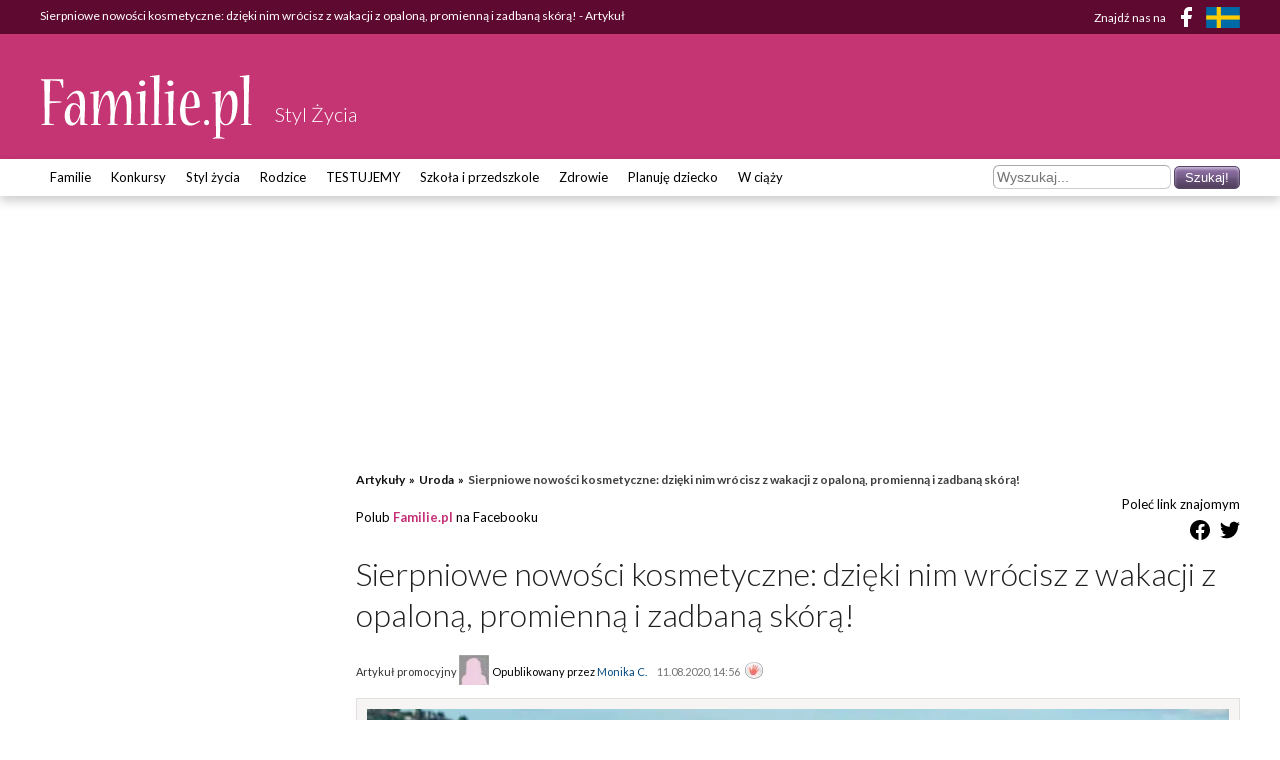

--- FILE ---
content_type: text/html; charset=utf-8
request_url: https://stylzycia.familie.pl/artykul/Sierpniowe-nowosci-kosmetyczne-dzieki-nim-wrocisz-z-wakacji-z-opalona-promienna-i-zadbana-skora,16562,1.html
body_size: 20316
content:
<!DOCTYPE html><html lang="pl-PL"><head><meta charSet="utf-8"/><meta name="viewport" content="width=device-width"/><meta name="twitter:card" content="summary_large_image"/><meta name="twitter:site" content="@site"/><meta name="twitter:creator" content="@handle"/><meta property="fb:app_id" content="141818292568422"/><meta property="og:locale" content="pl_PL"/><meta property="og:site_name" content="Familie.pl"/><script type="application/ld+json">{"@context":"https://schema.org","@type":"Organization","name":"Familie.pl","url":"https://www.familie.pl","logo":"https://www.familie.pl/i/familie.pl.png","sameAs":["https://www.facebook.com/Familiepl"]}</script><script type="application/ld+json">{"@context":"https://schema.org","@type":"WebSite","url":"https://www.familie.pl","potentialAction":[{"@type":"SearchAction","target":"https://www.familie.pl/szukaj?s={search_term_string}","query-input":"required name=search_term_string"}]}</script><title>Sierpniowe nowości kosmetyczne: dzięki nim wrócisz z wakacji z opaloną, promienną i zadbaną skórą!  - Artykuł - Familie.pl</title><meta name="robots" content="index,follow"/><meta name="description" content="Lato trwa w najlepsze, a w sierpniu pogoda na wakacje jest zazwyczaj lepsza niż w lipcu. Sprawdź, które nowości kosmetyczne pozwolą Ci zadbać o skórę podczas letniego wypoczynku. 

"/><meta property="og:title" content="Sierpniowe nowości kosmetyczne: dzięki nim wrócisz z wakacji z opaloną, promienną i zadbaną skórą! "/><meta property="og:description" content="Lato trwa w najlepsze, a w sierpniu pogoda na wakacje jest zazwyczaj lepsza niż w lipcu. Sprawdź, które nowości kosmetyczne pozwolą Ci zadbać o skórę podczas letniego wypoczynku. 

"/><meta property="og:url" content="https://www.familie.pl/artykul/Sierpniowe-nowosci-kosmetyczne-dzieki-nim-wrocisz-z-wakacji-z-opalona-promienna-i-zadbana-skora,16562,1.html"/><meta property="og:type" content="article"/><meta property="article:published_time" content="2020-08-11T14:56:19.000Z"/><meta property="article:modified_time" content="2020-08-12T06:59:44.000Z"/><meta property="article:tag" content="nowości kosmetyczne sierpień 2020"/><meta property="article:tag" content="nowości kosmetyczne lato"/><meta property="og:image" content="https://stylzycia.familie.pl/article/image/panorama/filename/QTLKbg"/><meta property="og:image:alt" content="Sierpniowe nowości kosmetyczne: dzięki nim wrócisz z wakacji z opaloną, promienną i zadbaną skórą! "/><link rel="canonical" href="https://www.familie.pl/artykul/Sierpniowe-nowosci-kosmetyczne-dzieki-nim-wrocisz-z-wakacji-z-opalona-promienna-i-zadbana-skora,16562,1.html"/><script type="application/ld+json">{"@context":"https://schema.org","@type":"BreadcrumbList","itemListElement":[{"@type":"ListItem","position":1,"item":{"@id":"https://www.familie.pl/article","name":"Artykuły"}},{"@type":"ListItem","position":2,"item":{"@id":"https://www.familie.pl/article/index/list/category/43/title/Uroda","name":"Uroda"}},{"@type":"ListItem","position":3,"item":{"@id":"https://www.familie.pl/artykul/Sierpniowe-nowosci-kosmetyczne-dzieki-nim-wrocisz-z-wakacji-z-opalona-promienna-i-zadbana-skora,16562,1.html","name":"Sierpniowe nowości kosmetyczne: dzięki nim wrócisz z wakacji z opaloną, promienną i zadbaną skórą! "}}]}</script><link rel="preload" as="image" imageSrcSet="/_next/image?url=https%3A%2F%2Fstylzycia.familie.pl%2Farticle%2Fimage%2Fpanorama%2Ffilename%2FQTLKbg&amp;w=640&amp;q=75 640w, /_next/image?url=https%3A%2F%2Fstylzycia.familie.pl%2Farticle%2Fimage%2Fpanorama%2Ffilename%2FQTLKbg&amp;w=750&amp;q=75 750w, /_next/image?url=https%3A%2F%2Fstylzycia.familie.pl%2Farticle%2Fimage%2Fpanorama%2Ffilename%2FQTLKbg&amp;w=828&amp;q=75 828w, /_next/image?url=https%3A%2F%2Fstylzycia.familie.pl%2Farticle%2Fimage%2Fpanorama%2Ffilename%2FQTLKbg&amp;w=1080&amp;q=75 1080w, /_next/image?url=https%3A%2F%2Fstylzycia.familie.pl%2Farticle%2Fimage%2Fpanorama%2Ffilename%2FQTLKbg&amp;w=1200&amp;q=75 1200w, /_next/image?url=https%3A%2F%2Fstylzycia.familie.pl%2Farticle%2Fimage%2Fpanorama%2Ffilename%2FQTLKbg&amp;w=1920&amp;q=75 1920w, /_next/image?url=https%3A%2F%2Fstylzycia.familie.pl%2Farticle%2Fimage%2Fpanorama%2Ffilename%2FQTLKbg&amp;w=2048&amp;q=75 2048w, /_next/image?url=https%3A%2F%2Fstylzycia.familie.pl%2Farticle%2Fimage%2Fpanorama%2Ffilename%2FQTLKbg&amp;w=3840&amp;q=75 3840w" imageSizes="100vw"/><script type="application/ld+json">{"@context":"https://schema.org","@type":"Article","datePublished":"2020-08-11T14:56:19.000Z","description":"Lato trwa w najlepsze, a w sierpniu pogoda na wakacje jest zazwyczaj lepsza niż w lipcu. Sprawdź, które nowości kosmetyczne pozwolą Ci zadbać o skórę podczas letniego wypoczynku. \r\n\r\n","mainEntityOfPage":{"@type":"WebPage","@id":"https://www.familie.pl/artykul/Sierpniowe-nowosci-kosmetyczne-dzieki-nim-wrocisz-z-wakacji-z-opalona-promienna-i-zadbana-skora,16562,1.html"},"headline":"Sierpniowe nowości kosmetyczne: dzięki nim wrócisz z wakacji z opaloną, promienną i zadbaną skórą! ","image":["https://stylzycia.familie.pl/article/image/panorama/filename/QTLKbg"],"dateModified":"2020-08-12T06:59:44.000Z","author":[{"@type":"Person","name":"Monika C. "}],"publisher":{"@type":"Organization","name":"Familie.pl","logo":{"@type":"ImageObject","url":"https://www.familie.pl/i/familie.pl.png"}}}</script><meta name="next-head-count" content="27"/><link rel="preconnect" href="https://fonts.googleapis.com"/><link rel="preconnect" href="https://fonts.gstatic.com"/><link href="https://www.familie.pl/rss/article" rel="alternate" type="application/rss+xml" title="Kanał RSS artykułów"/><link href="https://www.familie.pl/rss/forum" rel="alternate" type="application/rss+xml" title="Kanał RSS forum"/><link href="https://www.familie.pl/rss/wish" rel="alternate" type="application/rss+xml" title="Kanał RSS życzeń"/><style>
                            body {
                                margin: 0;
                                font-family: Lato, sans-serif;
                            }

                            .container {
                                width: 100%;
                                display: block;
                                box-sizing: border-box;
                                margin-left: auto;
                                margin-right: auto;
                                padding-left: 16px;
                                padding-right: 16px;
                            }

                            .grid-container {
                                width: 100%;
                                display: flex;
                                flex-wrap: wrap;
                                align-items: flex-start;
                                box-sizing: border-box;
                            }

                            .sidebar { 
                                display: none;
                            }
                            
                            .main {
                                flex: 1 1 100%;
                                max-width: 100%;
                            }

                            @media (min-width: 600px) {
                                .container {
                                    padding-left: 24px;
                                    padding-right: 24px;
                                }
                            }

                            @media (min-width: 960px) {
                                .sidebar {
                                    display: block;
                                    flex: 0 0 300px;
                                    width: 300px;
                                    margin-right: 1rem;
                                }

                                .main {
                                    flex: 1;
                                    max-width: calc(100% - 300px - 1rem);
                                }
                            }

                            @media (min-width: 1280px) {
                                .container {
                                    max-width: 1248px;
                                }
                            }

                            /* screening */
                            @media (min-width: 1280px) {
                                body.screening .container {
                                    max-width: 1048px;
                                }
                            }
                        </style><link rel="preconnect" href="https://fonts.gstatic.com" crossorigin /><link rel="preload" href="/_next/static/css/fc33c11ade1a070c.css" as="style"/><link rel="stylesheet" href="/_next/static/css/fc33c11ade1a070c.css" data-n-g=""/><link rel="preload" href="/_next/static/css/3d0b0c173dea28f0.css" as="style"/><link rel="stylesheet" href="/_next/static/css/3d0b0c173dea28f0.css" data-n-p=""/><noscript data-n-css=""></noscript><script defer="" nomodule="" src="/_next/static/chunks/polyfills-c67a75d1b6f99dc8.js"></script><script src="/_next/static/chunks/webpack-bd08e106fc0175a0.js" defer=""></script><script src="/_next/static/chunks/framework-4556c45dd113b893.js" defer=""></script><script src="/_next/static/chunks/main-c208dabe4cacf1bd.js" defer=""></script><script src="/_next/static/chunks/pages/_app-02398425e7d8469d.js" defer=""></script><script src="/_next/static/chunks/fe75db45-c5be00b1299b8663.js" defer=""></script><script src="/_next/static/chunks/837-de3b61f372e01f49.js" defer=""></script><script src="/_next/static/chunks/935-e5c14848fa928088.js" defer=""></script><script src="/_next/static/chunks/144-2a7ca67fef36b075.js" defer=""></script><script src="/_next/static/chunks/886-72fa10afb0da15d2.js" defer=""></script><script src="/_next/static/chunks/pages/artykul/%5B...data%5D-ccf59967f0c99349.js" defer=""></script><script src="/_next/static/BL-Eb0off-pN9QkUYbIdm/_buildManifest.js" defer=""></script><script src="/_next/static/BL-Eb0off-pN9QkUYbIdm/_ssgManifest.js" defer=""></script><style data-href="https://fonts.googleapis.com/css2?family=Lato:ital,wght@0,300;0,400;0,700;1,400;1,700&display=swap">@font-face{font-family:'Lato';font-style:italic;font-weight:400;font-display:swap;src:url(https://fonts.gstatic.com/s/lato/v24/S6u8w4BMUTPHjxswWA.woff) format('woff')}@font-face{font-family:'Lato';font-style:italic;font-weight:700;font-display:swap;src:url(https://fonts.gstatic.com/s/lato/v24/S6u_w4BMUTPHjxsI5wqPHw.woff) format('woff')}@font-face{font-family:'Lato';font-style:normal;font-weight:300;font-display:swap;src:url(https://fonts.gstatic.com/s/lato/v24/S6u9w4BMUTPHh7USeww.woff) format('woff')}@font-face{font-family:'Lato';font-style:normal;font-weight:400;font-display:swap;src:url(https://fonts.gstatic.com/s/lato/v24/S6uyw4BMUTPHvxo.woff) format('woff')}@font-face{font-family:'Lato';font-style:normal;font-weight:700;font-display:swap;src:url(https://fonts.gstatic.com/s/lato/v24/S6u9w4BMUTPHh6UVeww.woff) format('woff')}@font-face{font-family:'Lato';font-style:italic;font-weight:400;font-display:swap;src:url(https://fonts.gstatic.com/s/lato/v24/S6u8w4BMUTPHjxsAUi-qNiXg7eU0.woff2) format('woff2');unicode-range:U+0100-02BA,U+02BD-02C5,U+02C7-02CC,U+02CE-02D7,U+02DD-02FF,U+0304,U+0308,U+0329,U+1D00-1DBF,U+1E00-1E9F,U+1EF2-1EFF,U+2020,U+20A0-20AB,U+20AD-20C0,U+2113,U+2C60-2C7F,U+A720-A7FF}@font-face{font-family:'Lato';font-style:italic;font-weight:400;font-display:swap;src:url(https://fonts.gstatic.com/s/lato/v24/S6u8w4BMUTPHjxsAXC-qNiXg7Q.woff2) format('woff2');unicode-range:U+0000-00FF,U+0131,U+0152-0153,U+02BB-02BC,U+02C6,U+02DA,U+02DC,U+0304,U+0308,U+0329,U+2000-206F,U+20AC,U+2122,U+2191,U+2193,U+2212,U+2215,U+FEFF,U+FFFD}@font-face{font-family:'Lato';font-style:italic;font-weight:700;font-display:swap;src:url(https://fonts.gstatic.com/s/lato/v24/S6u_w4BMUTPHjxsI5wq_FQftx9897sxZ.woff2) format('woff2');unicode-range:U+0100-02BA,U+02BD-02C5,U+02C7-02CC,U+02CE-02D7,U+02DD-02FF,U+0304,U+0308,U+0329,U+1D00-1DBF,U+1E00-1E9F,U+1EF2-1EFF,U+2020,U+20A0-20AB,U+20AD-20C0,U+2113,U+2C60-2C7F,U+A720-A7FF}@font-face{font-family:'Lato';font-style:italic;font-weight:700;font-display:swap;src:url(https://fonts.gstatic.com/s/lato/v24/S6u_w4BMUTPHjxsI5wq_Gwftx9897g.woff2) format('woff2');unicode-range:U+0000-00FF,U+0131,U+0152-0153,U+02BB-02BC,U+02C6,U+02DA,U+02DC,U+0304,U+0308,U+0329,U+2000-206F,U+20AC,U+2122,U+2191,U+2193,U+2212,U+2215,U+FEFF,U+FFFD}@font-face{font-family:'Lato';font-style:normal;font-weight:300;font-display:swap;src:url(https://fonts.gstatic.com/s/lato/v24/S6u9w4BMUTPHh7USSwaPGQ3q5d0N7w.woff2) format('woff2');unicode-range:U+0100-02BA,U+02BD-02C5,U+02C7-02CC,U+02CE-02D7,U+02DD-02FF,U+0304,U+0308,U+0329,U+1D00-1DBF,U+1E00-1E9F,U+1EF2-1EFF,U+2020,U+20A0-20AB,U+20AD-20C0,U+2113,U+2C60-2C7F,U+A720-A7FF}@font-face{font-family:'Lato';font-style:normal;font-weight:300;font-display:swap;src:url(https://fonts.gstatic.com/s/lato/v24/S6u9w4BMUTPHh7USSwiPGQ3q5d0.woff2) format('woff2');unicode-range:U+0000-00FF,U+0131,U+0152-0153,U+02BB-02BC,U+02C6,U+02DA,U+02DC,U+0304,U+0308,U+0329,U+2000-206F,U+20AC,U+2122,U+2191,U+2193,U+2212,U+2215,U+FEFF,U+FFFD}@font-face{font-family:'Lato';font-style:normal;font-weight:400;font-display:swap;src:url(https://fonts.gstatic.com/s/lato/v24/S6uyw4BMUTPHjxAwXiWtFCfQ7A.woff2) format('woff2');unicode-range:U+0100-02BA,U+02BD-02C5,U+02C7-02CC,U+02CE-02D7,U+02DD-02FF,U+0304,U+0308,U+0329,U+1D00-1DBF,U+1E00-1E9F,U+1EF2-1EFF,U+2020,U+20A0-20AB,U+20AD-20C0,U+2113,U+2C60-2C7F,U+A720-A7FF}@font-face{font-family:'Lato';font-style:normal;font-weight:400;font-display:swap;src:url(https://fonts.gstatic.com/s/lato/v24/S6uyw4BMUTPHjx4wXiWtFCc.woff2) format('woff2');unicode-range:U+0000-00FF,U+0131,U+0152-0153,U+02BB-02BC,U+02C6,U+02DA,U+02DC,U+0304,U+0308,U+0329,U+2000-206F,U+20AC,U+2122,U+2191,U+2193,U+2212,U+2215,U+FEFF,U+FFFD}@font-face{font-family:'Lato';font-style:normal;font-weight:700;font-display:swap;src:url(https://fonts.gstatic.com/s/lato/v24/S6u9w4BMUTPHh6UVSwaPGQ3q5d0N7w.woff2) format('woff2');unicode-range:U+0100-02BA,U+02BD-02C5,U+02C7-02CC,U+02CE-02D7,U+02DD-02FF,U+0304,U+0308,U+0329,U+1D00-1DBF,U+1E00-1E9F,U+1EF2-1EFF,U+2020,U+20A0-20AB,U+20AD-20C0,U+2113,U+2C60-2C7F,U+A720-A7FF}@font-face{font-family:'Lato';font-style:normal;font-weight:700;font-display:swap;src:url(https://fonts.gstatic.com/s/lato/v24/S6u9w4BMUTPHh6UVSwiPGQ3q5d0.woff2) format('woff2');unicode-range:U+0000-00FF,U+0131,U+0152-0153,U+02BB-02BC,U+02C6,U+02DA,U+02DC,U+0304,U+0308,U+0329,U+2000-206F,U+20AC,U+2122,U+2191,U+2193,U+2212,U+2215,U+FEFF,U+FFFD}</style></head><body><div id="__next"><div style="margin-bottom:30px"><div class="TopHeader_container__wGm__"><div class="container"><div class="TopHeader_wrapper__abhxk"><div class="TopHeader_title_text__IOxdW">Sierpniowe nowości kosmetyczne: dzięki nim wrócisz z wakacji z opaloną, promienną i zadbaną skórą!  - Artykuł</div><div class="TopHeader_social__rTLvn"><div class="TopHeader_social__text__UW8Mr">Znajdź nas na</div><div><a href="https://www.facebook.com/Familiepl" target="_blank" rel="noopener noreferrer" aria-label="Facebook"><svg xmlns="http://www.w3.org/2000/svg" width="22" height="22" stroke="#000" stroke-width="0" stroke-linecap="square" stroke-linejoin="arcs" fill="#fff" class="TopHeader_facebook_icon__SnggG"><path d="M18 2h-3a5 5 0 0 0-5 5v3H7v4h3v8h4v-8h3l1-4h-4V7a1 1 0 0 1 1-1h3z" stroke="none"></path></svg></a></div><div><a href="https://www.familjeliv.se/" target="_blank" rel="noopener noreferrer" aria-label="FamiljeLiv" class="TopHeader_sweden_flag__IsnUK"><svg xmlns="http://www.w3.org/2000/svg" width="34" height="21" viewBox="0 0 16 10"><rect width="16" height="10" fill="#006aa7"></rect><rect width="2" height="10" x="5" fill="#fecc00"></rect><rect width="16" height="2" y="4" fill="#fecc00"></rect></svg></a></div></div></div></div></div><div class="MainHeader_container__WfbgW"><div class="container"><div class="MainHeader_wrapper__ZxPuo"><div class="MainHeader_brand__wrapper__khWNw"><a href="https://www.familie.pl" aria-label="Logo Familie.pl"><svg id="logo_white_svg__Warstwa_1" xmlns="http://www.w3.org/2000/svg" x="0" y="0" viewBox="0 0 215 65" style="enable-background:new 0 0 215 65" xml:space="preserve" fill="#fff" class="MainHeader_logo___fk9S" alt="Logo Familie.pl"><style>.logo_white_svg__st0{fill:#fff}</style><path class="logo_white_svg__st0" d="M23.35 13.66c0 .22-.44.44-.67.44-.07 0-.15 0-.15-.07-.74-2.07-1.48-4.07-2.29-5.99-.15-.59-.59-.89-1.41-.96-2.15-.3-7.25-.52-8.14-.52-.37 0-.52.15-.52.52-.07 3.48-.52 18.65-.52 20.06 4.81.07 10.14.3 11.77.3.07 0 .15.07.15.15 0 .37-.22.96-.52.96-2.15.22-6.96.37-10.66.67-.59.07-.81.3-.81.81 0 2.81-.3 17.09-.22 18.58.07.81.3.89.81 1.04l3.63.67c.22.07.37.37.37.67 0 .07 0 .15-.15.15-1.63-.07-4.22-.15-6.81-.15-2.22 0-4.22.07-5.62.15-.15 0-.15-.07-.15-.15 0-.22.15-.59.37-.67l2.29-.67c.44-.15.59-.22.67-1.04 0-2.44-.15-18.06-.22-20.87 0-2.81-.3-17.91-.37-19.76-.07-.68-.15-1.05-.81-1.2l-2.15-.52c-.3-.07-.37-.44-.37-.81 0-.07 0-.15.22-.15h2.96c.89.07 1.85.07 2.74.07 9.84 0 14.88-.22 15.84-.22.37 0 .52.07.52.52l.22 7.99zM40.15 32.61c-.07-1.7-.3-3.92-.37-5.03-.52-5.48-1.78-8.21-4.66-8.21-2.22 0-4.88 2.37-7.33 5.92-.07.07-.15.15-.22.15-.22 0-.81-.59-.59-.96 3.48-5.7 7.1-7.77 11.25-7.77 5.33 0 6.81 6.51 6.81 13.62 0 1.33-.15 6.88-.22 9.03-.15 2.59-.37 7.92-.37 9.33 0 .52.15.67.74.81l2.29.81c.3.07.37.37.37.59 0 .15-.07.15-.22.15-.89-.07-2.29-.07-3.7-.07-1.33 0-2.44 0-3.18.07-.22 0-.37-.15-.37-.44 0-1.18-.07-4.29-.07-5.99 0-.59.07-1.63.07-2.37h-.15c-.3.74-.52 1.55-.81 2.22-1.26 3.11-3.77 7.1-7.99 7.1-3.7 0-6.73-3.48-6.73-9.69 0-5.92 3.03-12.8 8.95-12.8 2.52 0 4.22 1.11 5.4 2.44.3.3.59.74.89 1.18l.21-.09zm-6.52 16.2c2.74 0 4.88-3.7 6.29-9.84.07-.52.22-1.18.22-1.63 0-.37-.15-1.04-.3-1.63-.37-1.41-2-5.11-5.18-5.11-3.11 0-4.81 4.51-4.81 10.14 0 5.25 1.48 8.07 3.7 8.07h.08zM93.5 50.37c.22.07.3.37.3.59 0 .07 0 .15-.15.15-1.41-.07-2.81-.15-4.81-.15-2.22 0-3.63.07-4.96.15-.15 0-.15-.07-.15-.15 0-.15.07-.52.3-.59l1.92-.74c.37-.15.52-.3.67-1.11.15-1.48.22-9.03.22-11.92 0-9.18-.96-15.61-3.7-15.61-3.85 0-7.1 10.06-8.14 18.8-.37 3.18-.52 7.84-.52 8.81 0 .74.15.89.74 1.11l2.29.67c.22.07.37.3.37.59 0 .15-.07.15-.15.15-1.55-.07-3.03-.15-5.11-.15-2.44 0-4 .07-5.11.15-.15 0-.15-.07-.15-.15 0-.22.07-.52.3-.59l1.92-.67c.59-.15.67-.3.74-1.11.07-1.33.07-9.1.07-11.99 0-9.1-.89-15.61-3.85-15.61-3.77 0-7.1 11.99-8.14 19.46-.3 2.44-.52 6.88-.52 8.36 0 .52.3.74.67.89l2.29.67c.22.07.3.37.3.59 0 .07 0 .15-.15.15-1.85-.07-3.18-.15-5.18-.15-2.15 0-3.48.07-4.81.15-.15 0-.15-.07-.15-.22 0-.22.07-.52.3-.59l2.15-.59c.37-.15.52-.37.52-.81 0-2.07-.15-11.17-.22-15.76 0-3.7-.15-10.66-.22-12.73-.07-.52-.15-.96-.59-.96h-2.44c-.3 0-.44-.37-.44-.74 0-.15 0-.22.22-.22l8.21-1.7c.44-.07.59.07.59.44 0 .52-.59 11.4-.81 15.61-.07.67-.07 1.41-.07 2.15l.3.07c.15-.67.37-1.55.52-2.15 1.26-5.11 4.51-16.21 10.36-16.21 4.14 0 5.55 6.07 5.55 14.5v2.22h.3c.15-.81.37-1.7.44-2.15 1.18-4.81 4.37-14.58 9.99-14.58 4.29 0 5.85 6.07 5.85 15.47 0 5.4-.67 15.17-.67 16.13 0 1.04.15 1.18.67 1.33l2.14.74zM104.97 16.7c.44-.07.59.22.59.59 0 .59-.52 13.02-.59 17.69-.07 2.81-.3 11.92-.3 13.91 0 .52.22.67.74.81l2.37.59c.15.07.3.44.3.67 0 .15-.07.15-.15.15-1.33-.07-3.33-.15-5.48-.15-2.22 0-4.22.07-5.25.15-.15 0-.15-.07-.15-.15 0-.3.07-.59.37-.67l2.44-.74c.44-.15.67-.3.67-.67 0-.59-.15-9.77-.22-14.58-.07-4.22-.3-11.62-.37-13.91 0-.44 0-.81-.52-.81l-2.74-.07c-.22 0-.52-.44-.52-.74 0-.15.07-.22.15-.22l8.66-1.85zM102.3 6.41c1.78 0 2.89 1.18 2.89 2.74 0 1.63-1.41 2.89-2.96 2.89s-3.18-1.11-3.18-2.74c0-1.55 1.26-2.89 3.18-2.89h.07zM119.1 1.01c.44-.07.52.15.52.59 0 .67-.59 16.65-.67 24.42-.07 4.74-.44 22.13-.44 22.87 0 .37.15.59.67.74l2.52.74c.15.07.3.3.3.59 0 .07 0 .15-.15.15-2-.07-3.26-.15-5.4-.15-2.44 0-3.77.07-5.25.15-.07 0-.15-.07-.15-.15 0-.22.07-.52.3-.59l2.44-.67c.37-.15.59-.37.59-.81 0-.96-.15-18.72-.15-22.94 0-4.59-.22-18.28-.3-21.76 0-.52-.22-1.04-.67-1.04L110.44 3c-.3 0-.44-.3-.44-.67 0-.15 0-.22.22-.22l8.88-1.1zM133.16 16.7c.44-.07.59.22.59.59 0 .59-.52 13.02-.59 17.69-.07 2.81-.3 11.92-.3 13.91 0 .52.22.67.74.81l2.37.59c.15.07.3.44.3.67 0 .15-.07.15-.15.15-1.33-.07-3.33-.15-5.48-.15-2.22 0-4.22.07-5.25.15-.15 0-.15-.07-.15-.15 0-.3.07-.59.37-.67l2.44-.74c.44-.15.67-.3.67-.67 0-.59-.15-9.77-.22-14.58-.07-4.22-.3-11.62-.37-13.91 0-.44 0-.81-.52-.81l-2.74-.07c-.22 0-.52-.44-.52-.74 0-.15.07-.22.15-.22l8.66-1.85zM130.5 6.41c1.78 0 2.89 1.18 2.89 2.74 0 1.63-1.41 2.89-2.96 2.89s-3.18-1.11-3.18-2.74c0-1.55 1.26-2.89 3.18-2.89h.07zM159.87 31.64c0 1.26-.59 1.85-1.41 2-1.85.59-9.62.67-13.03.44 0 1.48.07 3.63.15 4.74.44 5.99 2.59 10.43 6.51 10.43 1.41 0 2.59-.3 3.33-.59 1.18-.44 2.52-1.18 4-2.15.15-.07.44.44.44.74 0 .15-.07.3-.22.37-1.26.96-4 2.59-5.77 3.26-.81.37-2.15.67-3.92.67-6.51 0-9.92-5.03-9.92-15.1 0-8.07 3.55-19.76 11.47-19.76 5.62 0 8.36 7.4 8.36 14.88v.07zm-9.1-13.61c-2.89 0-5.03 5.77-5.33 14.88 3.03.3 6.81-.15 7.92-.52.74-.3 1.33-.74 1.33-2.44 0-3.48-.59-11.91-3.85-11.91h-.07zM166.75 45.93c1.26 0 2.37 1.11 2.37 2.74 0 1.26-1.04 2.52-2.52 2.52-1.55 0-2.52-1.18-2.52-2.44 0-1.48.89-2.81 2.59-2.81h.08zM180.3 48.59c0 .74-.07 2.59-.07 3.26-.07 2.52-.15 9.33-.15 10.58 0 .52.22.67.74.74l3.4.81c.22.07.37.37.37.59 0 .07 0 .15-.15.15-2.15-.15-4.22-.15-6.37-.15-2 0-3.55.07-5.11.15-.15 0-.15-.07-.15-.15 0-.3.07-.59.37-.67l2.15-.59c.37-.15.59-.37.59-.81 0-.96-.07-20.2-.15-26.05-.07-5.77-.22-13.47-.37-15.99 0-.52 0-.81-.44-.89l-2.37-.07c-.37 0-.59-.37-.59-.74 0-.15 0-.15.22-.22l8.29-1.78c.37-.07.44.07.44.44 0 .3-.44 9.32-.59 12.65-.07 1.92-.15 3.03-.15 3.85l.22.07c.22-1.11.37-2 .52-2.74 1.55-6.51 5.11-14.36 9.92-14.36 4.96 0 6.66 6.14 6.66 12.36 0 13.02-4.37 22.28-11.84 22.28-1.7 0-2.96-.59-4.22-1.63-.22-.3-.67-.67-1.04-1.18l-.13.09zm5.62 1.56c4.07 0 6.36-7.1 6.36-18.87 0-5.4-1.04-10.8-3.92-10.8-3.48 0-6.88 10.58-8.07 19.39-.07.44-.07.89-.07 1.33s0 .96.07 1.26c.67 5.11 2.89 7.7 5.55 7.7h.08zM208.86 1.01c.44-.07.52.15.52.59 0 .67-.59 16.65-.67 24.42-.07 4.74-.44 22.13-.44 22.87 0 .37.15.59.67.74l2.52.74c.15.07.3.3.3.59 0 .07 0 .15-.15.15-2-.07-3.26-.15-5.4-.15-2.44 0-3.77.07-5.25.15-.07 0-.15-.07-.15-.15 0-.22.07-.52.3-.59l2.44-.67c.37-.15.59-.37.59-.81 0-.96-.15-18.72-.15-22.94 0-4.59-.22-18.28-.3-21.76 0-.52-.22-1.04-.67-1.04L200.2 3c-.3 0-.44-.3-.44-.67 0-.15 0-.22.22-.22l8.88-1.1z"></path></svg></a><p class="MainHeader_subheading__aGPn0">Styl Życia</p></div><div class="MainHeader_account__wrapper__bIux6"></div></div></div></div><div class="BottomHeader_wrapper__utA0w"><div class="container BottomHeader_container__3SnAw"><div class="BottomHeader_mobilebar__AyM19"><a href="#">Menu</a></div><nav class="BottomHeader_nav__Lzc0Q"><div class="container"><ul class="BottomHeader_top_level_nav__YMYnW"><li class="BottomHeader_top_level_nav__item__bu9Ce"><a href="https://www.familie.pl/">Familie</a><ul class="BottomHeader_second_level_nav__gstFt"><li class="BottomHeader_second_level_nav__item__uk0s9"><a href="/zyczenia">Życzenia</a></li><li class="BottomHeader_second_level_nav__item__uk0s9"><a href="/article">Artykuły</a></li><li class="BottomHeader_second_level_nav__item__uk0s9"><a href="/gallery">Galerie</a></li><li class="BottomHeader_second_level_nav__item__uk0s9"><a href="https://www.familie.pl/forum">Forum</a></li><li class="BottomHeader_second_level_nav__item__uk0s9"><a href="/quizy">Quizy</a></li></ul></li><li class="BottomHeader_top_level_nav__item__bu9Ce"><a href="https://familie.pl/konkursy">Konkursy</a></li><li class="BottomHeader_top_level_nav__item__bu9Ce"><a href="https://stylzycia.familie.pl/">Styl życia</a><ul class="BottomHeader_second_level_nav__gstFt"><li class="BottomHeader_second_level_nav__item__uk0s9"><a href="https://stylzycia.familie.pl/article/index/index/category/46/title/Praca-i-pieniadze">Praca i pieniądze</a></li><li class="BottomHeader_second_level_nav__item__uk0s9"><a href="https://stylzycia.familie.pl/article/index/index/category/45/title/Dom-i-ogrod">Dom i ogród</a></li><li class="BottomHeader_second_level_nav__item__uk0s9"><a href="https://www.familie.pl/przepisy-kulinarne">Przepisy</a></li><li class="BottomHeader_second_level_nav__item__uk0s9"><a href="https://stylzycia.familie.pl/article/index/index/category/43/title/Uroda">Uroda</a></li><li class="BottomHeader_second_level_nav__item__uk0s9"><a href="https://stylzycia.familie.pl/article/index/index/category/49/title/Wypoczynek">Wypoczynek</a></li><li class="BottomHeader_second_level_nav__item__uk0s9"><a href="https://slub.familie.pl/">Ślub i wesele</a></li><li class="BottomHeader_second_level_nav__item__uk0s9"><a href="https://stylzycia.familie.pl/article/index/index/category/44/title/Moda">Moda</a></li></ul></li><li class="BottomHeader_top_level_nav__item__bu9Ce"><a href="https://rodzice.familie.pl/">Rodzice</a><ul class="BottomHeader_second_level_nav__gstFt"><li class="BottomHeader_second_level_nav__item__uk0s9"><a href="https://www.familie.pl/szkoly-przedszkola">Baza szkół i przedszkoli</a></li><li class="BottomHeader_second_level_nav__item__uk0s9"><a href="https://rodzice.familie.pl/article/index/index/category/10/title/Dzieci-0-1">Dzieci 0 - 1</a></li><li class="BottomHeader_second_level_nav__item__uk0s9"><a href="https://dziadkowie.familie.pl/">Dziadkowie</a></li><li class="BottomHeader_second_level_nav__item__uk0s9"><a href="https://rodzina.familie.pl/kalendarz-rozwoju-dziecka-pierwszy-rok-bez-tajemnic/">Rozwój dziecka: Pierwszy ROK bez tajemnic</a></li><li class="BottomHeader_second_level_nav__item__uk0s9"><a href="https://rodzina.familie.pl/karmienie-piersia-pozycje-dieta-wyzwania-wspieramy-mamy/">Karmienie piersią</a></li><li class="BottomHeader_second_level_nav__item__uk0s9"><a href="https://rodzice.familie.pl/article/index/index/category/11/title/Dzieci-1-3">Dzieci 1 - 3</a></li><li class="BottomHeader_second_level_nav__item__uk0s9"><a href="https://rodzice.familie.pl/article/index/index/category/12/title/Dzieci-3-5">Dzieci 3 - 5</a></li><li class="BottomHeader_second_level_nav__item__uk0s9"><a href="https://rodzice.familie.pl/article/index/index/category/14/title/Nastolatki">Nastolatki</a></li><li class="BottomHeader_second_level_nav__item__uk0s9"><a href="https://rodzice.familie.pl/article/index/index/category/13/title/Dzieci-6-12">Dzieci 6 - 12</a></li><li class="BottomHeader_second_level_nav__item__uk0s9"><a href="https://rodzina.familie.pl/dziecko-2026-becikowe-swiadczenia-urlopy-i-wychowanie/">Dziecko 2026: becikowe, świadczenia, urlopy, wyprawka</a></li></ul></li><li class="BottomHeader_top_level_nav__item__bu9Ce"><a href="https://www.familie.pl/testujemy">TESTUJEMY</a></li><li class="BottomHeader_top_level_nav__item__bu9Ce"><a href="http://doszkoly.familie.pl/">Szkoła i przedszkole</a></li><li class="BottomHeader_top_level_nav__item__bu9Ce"><a href="https://zdrowie.familie.pl/">Zdrowie</a><ul class="BottomHeader_second_level_nav__gstFt"><li class="BottomHeader_second_level_nav__item__uk0s9"><a href="https://zdrowie.familie.pl/article/index/list/category/31/title/Diety-Swiata">Diety</a></li><li class="BottomHeader_second_level_nav__item__uk0s9"><a href="https://www.familie.pl/bmi">Kalkulator BMI</a></li></ul></li><li class="BottomHeader_top_level_nav__item__bu9Ce"><a href="https://planujedziecko.familie.pl/">Planuję dziecko</a><ul class="BottomHeader_second_level_nav__gstFt"><li class="BottomHeader_second_level_nav__item__uk0s9"><a href="https://planujedziecko.familie.pl/article/index/index/category/40/title/In-vitro">Płodność i antykoncepcja</a></li><li class="BottomHeader_second_level_nav__item__uk0s9"><a href="https://planujedziecko.familie.pl/#">Przygotowania do ciąży</a></li><li class="BottomHeader_second_level_nav__item__uk0s9"><a href="https://planujedziecko.familie.pl/article/index/index/category/23/title/Adopcja">Adopcja</a></li><li class="BottomHeader_second_level_nav__item__uk0s9"><a href="https://www.familie.pl/imiona">Księga imion</a></li><li class="BottomHeader_second_level_nav__item__uk0s9"><a href="https://planujedziecko.familie.pl/article/index/index/category/40/title/In-vitro">In vitro</a></li><li class="BottomHeader_second_level_nav__item__uk0s9"><a href="https://www.familie.pl/tool/zodiac">Zaplanuj znak zodiaku</a></li></ul></li><li class="BottomHeader_top_level_nav__item__bu9Ce"><a href="https://wciazy.familie.pl/">W ciąży</a><ul class="BottomHeader_second_level_nav__gstFt"><li class="BottomHeader_second_level_nav__item__uk0s9"><a href="https://www.familie.pl/tool/pregnantcalc/pregnant-calendar">Kalendarz Rozwoju Ciąży</a></li><li class="BottomHeader_second_level_nav__item__uk0s9"><a href="https://www.familie.pl/kalkulator-urlopu-macierzynskiego">Kalkulator urlopu macierzyńskiego</a></li><li class="BottomHeader_second_level_nav__item__uk0s9"><a href="https://www.familie.pl/tool/pregnantcalc/weight">Ile przytyjesz w ciąży?</a></li><li class="BottomHeader_second_level_nav__item__uk0s9"><a href="http://rodzina.familie.pl/">Wyprawka dla dziecka i mamy</a></li><li class="BottomHeader_second_level_nav__item__uk0s9"><a href="https://www.familie.pl/chlopiec-czy-dziewczynka">Chłopiec czy dziewczynka?</a></li><li class="BottomHeader_second_level_nav__item__uk0s9"><a href="https://www.familie.pl/imiona">Imię dla dziecka</a></li><li class="BottomHeader_second_level_nav__item__uk0s9"><a href="https://www.familie.pl/kalkulator-ciazowy">Kalkulator ciążowy</a></li><li class="BottomHeader_second_level_nav__item__uk0s9"><a href="https://wciazy.familie.pl/article/index/index/category/24/title/Trymestr-I">Trymestr I</a></li><li class="BottomHeader_second_level_nav__item__uk0s9"><a href="https://wciazy.familie.pl/article/index/index/category/25/title/Trymestr-II">Trymestr II</a></li><li class="BottomHeader_second_level_nav__item__uk0s9"><a href="https://wciazy.familie.pl/article/index/index/category/27/title/Porod">PORÓD</a></li><li class="BottomHeader_second_level_nav__item__uk0s9"><a href="https://wciazy.familie.pl/article/index/index/category/26/title/Trymestr-III">Trymestr III</a></li></ul></li></ul></div></nav><div class="BottomHeader_search__3f1bQ"><form action="https://stylzycia.familie.pl/szukaj"><input type="text" name="s" placeholder="Wyszukaj..."/><input type="submit" value="Szukaj!"/></form></div></div></div></div><div class="w2g-slot1-sg--anchor" id="Menu"></div><div class="AdPlaceholder_base__YMWWO slot1-art-placeholder"></div><style>
                    .slot1-art-placeholder {
                        min-height: 294px;
                    }

                    #w2g-slot1-art {
                        min-height: 294px;
                    }

                    @media (min-width: 992px) {
                        .slot1-art-placeholder {
                            min-height: 244px;
                        }

                        #w2g-slot1-art {
                            min-height: 244px;
                        }
                    }

                    #w2g-slot1-art.w2g {
                        display: block !important;
                    }

                    #w2g-slot1-art + .slot1-art-placeholder {
                        display: none !important;
                    }
                </style><div class="container" style="background-color:#fff"><div class="grid-container"><aside class="sidebar"><div id="left"><div class="AdPlaceholder_base__YMWWO slot6-art-placeholder"></div><style>
                    .slot6-art-placeholder {
                        min-height: 294px;
                    }

                    #w2g-slot6-art {
                        min-height: 294px;
                    }

                    @media (min-width: 992px) {
                        .slot6-art-placeholder {
                            min-height: 294px;
                        }

                        #w2g-slot6-art {
                            min-height: 294px;
                        }
                    }

                    #w2g-slot6-art.w2g {
                        display: block !important;
                    }

                    #w2g-slot6-art + .slot6-art-placeholder {
                        display: none !important;
                    }
                </style><div class="ArticleSidebar_header__Xfn5z"><img alt="Nagłówek Artykuły" srcSet="/_next/image?url=%2Fimages%2Flegacy%2Fchannels%2Fstylzycia%2FarticleHeader.png&amp;w=384&amp;q=75 1x, /_next/image?url=%2Fimages%2Flegacy%2Fchannels%2Fstylzycia%2FarticleHeader.png&amp;w=640&amp;q=75 2x" src="/_next/image?url=%2Fimages%2Flegacy%2Fchannels%2Fstylzycia%2FarticleHeader.png&amp;w=640&amp;q=75" width="300" height="52" decoding="async" data-nimg="future" loading="lazy" style="color:transparent"/></div><div class="ArticleSidebar_search__APWSh"><div class="ArticleSidebar_search__header__rGNzq"><svg xmlns="http://www.w3.org/2000/svg" width="16" height="16" viewBox="0 0 24 24" fill="none" stroke="#826697" stroke-width="3" stroke-linecap="square" stroke-linejoin="arcs"><circle cx="11" cy="11" r="8"></circle><path d="m21 21-4.35-4.35"></path></svg><span>Szukaj artykułów</span></div><form action="https://stylzycia.familie.pl/szukaj"><label for="sidebar-search">Szukane słowo</label><input type="text" name="s" id="sidebar-search" placeholder="Wyszukaj..."/><input type="hidden" name="t" id="t" value="A"/><input type="submit" value="Szukaj!"/></form></div><div class="ArticleSidebar_options__XXOSA"><ul><li><a href="https://www.familie.pl/article">Artykuły</a></li></ul></div><div class="ArticleSidebar_section___97Zd"><h3>Czytaj również</h3><ul><li><a href="https://stylzycia.familie.pl/artykul/Jaki-kolor-pasuje-do-Twoich-paznokci,5205,1.html">Jaki kolor pasuje do Twoich paznokci?</a></li><li><a href="https://stylzycia.familie.pl/artykul/Kosmetyki-z-plusem,5298,1.html">Kosmetyki z plusem</a></li><li><a href="https://stylzycia.familie.pl/artykul/Jak-ujedrnic-skore-SKUTECZNE-SPOSOBY,13515,1.html">Jak ujędrnić skórę? – SKUTECZNE SPOSOBY</a></li><li><a href="https://stylzycia.familie.pl/artykul/Magia-zapachu-jak-wybrac-idealne-perfumy,3858,1.html">Magia zapachu- jak wybrać idealne perfumy? </a></li><li><a href="https://stylzycia.familie.pl/artykul/Cellulit-czyli-czas-poznac-swojego-wroga,4708,1.html">Cellulit czyli czas poznać swojego wroga!</a></li></ul></div><div class="ArticleSidebar_section___97Zd"><ul class="SidebarCategories_categories__nPpWa"><li class="SidebarCategories_active__8skeq"><a href="https://stylzycia.familie.pl/article/index/list/category/39/title/Styl-zycia" title="Styl życia">Styl życia</a><ul class=""><li class="SidebarCategories_active__8skeq"><a href="https://stylzycia.familie.pl/article/index/list/category/43/title/Uroda" title="Uroda">Uroda</a></li><li class=""><a href="https://stylzycia.familie.pl/article/index/list/category/44/title/Moda" title="Moda ">Moda </a></li><li class=""><a href="https://stylzycia.familie.pl/article/index/list/category/48/title/Eko" title="Eko  ">Eko  </a></li><li class=""><a href="https://stylzycia.familie.pl/article/index/list/category/45/title/Dom-i-ogrod" title="Dom i ogród">Dom i ogród</a></li><li class=""><a href="https://stylzycia.familie.pl/article/index/list/category/46/title/Praca-i-pieniadze" title="Praca i pieniądze">Praca i pieniądze</a></li><li class=""><a href="https://stylzycia.familie.pl/article/index/list/category/49/title/Wypoczynek" title="Wypoczynek">Wypoczynek</a></li></ul></li><li class="SidebarCategories_active__8skeq"><a href="https://stylzycia.familie.pl/article/index/list/category/57/title/Med-Style" title="Med Style">Med Style</a></li></ul></div></div></aside><div class="main"><nav aria-label="breadcrumbs" class="Breadcrumbs_main__itvO4"><ol><li><a href="https://www.familie.pl/article">Artykuły</a><span aria-hidden="true">»</span></li><li><a href="https://www.familie.pl/article/index/list/category/43/title/Uroda">Uroda</a><span aria-hidden="true">»</span></li><li><span>Sierpniowe nowości kosmetyczne: dzięki nim wrócisz z wakacji z opaloną, promienną i zadbaną skórą! </span></li></ol></nav><div class="ArticleSharing_wrapper__FmlZ2"><div><p class="ArticleSharing_fb_like__b8tIc">Polub<!-- --> <a href="https://www.facebook.com/Familiepl" target="_blank" rel="noopener noreferrer">Familie.pl</a> <!-- -->na Facebooku</p></div><div class="ArticleSharing_social__DUp1_"><p>Poleć link znajomym</p><ul><li><a href="https://www.facebook.com/sharer/sharer.php?u=https%3A%2F%2Fwww.familie.pl%2Fartykul%2FSierpniowe-nowosci-kosmetyczne-dzieki-nim-wrocisz-z-wakacji-z-opalona-promienna-i-zadbana-skora%2C16562%2C1.html" target="_blank" rel="noreferrer noopener" aria-label="Udostępnij na Facebook"><svg xmlns="http://www.w3.org/2000/svg" width="20" height="20" viewBox="0 0 24 24"><path d="M24 12.07C24 5.41 18.63 0 12 0S0 5.4 0 12.07C0 18.1 4.39 23.1 10.13 24v-8.44H7.08v-3.49h3.04V9.41c0-3.02 1.8-4.7 4.54-4.7 1.31 0 2.68.24 2.68.24v2.97h-1.5c-1.5 0-1.96.93-1.96 1.89v2.26h3.32l-.53 3.5h-2.8V24C19.62 23.1 24 18.1 24 12.07"></path></svg></a></li><li><a href="https://twitter.com/intent/tweet?url=https%3A%2F%2Fwww.familie.pl%2Fartykul%2FSierpniowe-nowosci-kosmetyczne-dzieki-nim-wrocisz-z-wakacji-z-opalona-promienna-i-zadbana-skora%2C16562%2C1.html&amp;text=Sierpniowe%20nowo%C5%9Bci%20kosmetyczne%3A%20dzi%C4%99ki%20nim%20wr%C3%B3cisz%20z%20wakacji%20z%20opalon%C4%85%2C%20promienn%C4%85%20i%20zadban%C4%85%20sk%C3%B3r%C4%85!%20" target="_blank" rel="noreferrer noopener" aria-label="Udostępnij na Twitter"><svg xmlns="http://www.w3.org/2000/svg" width="20" height="20" viewBox="0 0 24 24"><path d="M24 4.37a9.6 9.6 0 0 1-2.83.8 5.04 5.04 0 0 0 2.17-2.8c-.95.58-2 1-3.13 1.22A4.86 4.86 0 0 0 16.61 2a4.99 4.99 0 0 0-4.79 6.2A13.87 13.87 0 0 1 1.67 2.92 5.12 5.12 0 0 0 3.2 9.67a4.82 4.82 0 0 1-2.23-.64v.07c0 2.44 1.7 4.48 3.95 4.95a4.84 4.84 0 0 1-2.22.08c.63 2.01 2.45 3.47 4.6 3.51a9.72 9.72 0 0 1-7.3 2.1A13.68 13.68 0 0 0 7.55 22c9.06 0 14-7.7 14-14.37v-.65c.96-.71 1.79-1.6 2.45-2.61z"></path></svg></a></li></ul></div></div><div class="ArticleTitle_wrapper__IOztV"><h1>Sierpniowe nowości kosmetyczne: dzięki nim wrócisz z wakacji z opaloną, promienną i zadbaną skórą! </h1></div><div class="ArticleMeta_wrapper__6FRSn"><span class="ArticleMeta_promotional__BEwC_">Artykuł promocyjny</span><a href="https://www.familie.pl/profil/monika_c_" class="ArticleMeta_thumbnail__ACwKQ"><img alt="Monika C." srcSet="/_next/image?url=https%3A%2F%2Fstylzycia.familie.pl%2Fprofil%2Favatar-monika_c_.jpg&amp;w=32&amp;q=75 1x, /_next/image?url=https%3A%2F%2Fstylzycia.familie.pl%2Fprofil%2Favatar-monika_c_.jpg&amp;w=64&amp;q=75 2x" src="/_next/image?url=https%3A%2F%2Fstylzycia.familie.pl%2Fprofil%2Favatar-monika_c_.jpg&amp;w=64&amp;q=75" width="30" height="30" decoding="async" data-nimg="future" loading="lazy" style="color:transparent"/></a><div class="ArticleMeta_author__7Kuu2"><span>Opublikowany przez </span><div class="ArticleMeta_author__main__WCLto"><a href="https://www.familie.pl/profil/monika_c_"><span>Monika C.</span></a></div></div><time class="ArticleMeta_created_at_date__WEeY2">11.08.2020, 14:56</time><a href="https://stylzycia.familie.pl/reports/report/from/2/id/16562/user/63263/url/Sierpniowe-nowosci-kosmetyczne-dzieki-nim-wrocisz-z-wakacji-z-opalona-promienna-i-zadbana-skora,16562,1.html" title="Zgłoś artykuł" rel="nofollow"><img alt="Zgłoś artykuł" srcSet="/_next/image?url=%2Fimages%2Flegacy%2Freport.png&amp;w=32&amp;q=75 1x, /_next/image?url=%2Fimages%2Flegacy%2Freport.png&amp;w=48&amp;q=75 2x" src="/_next/image?url=%2Fimages%2Flegacy%2Freport.png&amp;w=48&amp;q=75" width="18" height="17" decoding="async" data-nimg="future" loading="lazy" style="color:transparent"/></a></div><div class="ArticleImage_wrapper__w1_cM"><img alt="Sierpniowe nowości kosmetyczne: dzięki nim wrócisz z wakacji z opaloną, promienną i zadbaną skórą! " sizes="100vw" srcSet="/_next/image?url=https%3A%2F%2Fstylzycia.familie.pl%2Farticle%2Fimage%2Fpanorama%2Ffilename%2FQTLKbg&amp;w=640&amp;q=75 640w, /_next/image?url=https%3A%2F%2Fstylzycia.familie.pl%2Farticle%2Fimage%2Fpanorama%2Ffilename%2FQTLKbg&amp;w=750&amp;q=75 750w, /_next/image?url=https%3A%2F%2Fstylzycia.familie.pl%2Farticle%2Fimage%2Fpanorama%2Ffilename%2FQTLKbg&amp;w=828&amp;q=75 828w, /_next/image?url=https%3A%2F%2Fstylzycia.familie.pl%2Farticle%2Fimage%2Fpanorama%2Ffilename%2FQTLKbg&amp;w=1080&amp;q=75 1080w, /_next/image?url=https%3A%2F%2Fstylzycia.familie.pl%2Farticle%2Fimage%2Fpanorama%2Ffilename%2FQTLKbg&amp;w=1200&amp;q=75 1200w, /_next/image?url=https%3A%2F%2Fstylzycia.familie.pl%2Farticle%2Fimage%2Fpanorama%2Ffilename%2FQTLKbg&amp;w=1920&amp;q=75 1920w, /_next/image?url=https%3A%2F%2Fstylzycia.familie.pl%2Farticle%2Fimage%2Fpanorama%2Ffilename%2FQTLKbg&amp;w=2048&amp;q=75 2048w, /_next/image?url=https%3A%2F%2Fstylzycia.familie.pl%2Farticle%2Fimage%2Fpanorama%2Ffilename%2FQTLKbg&amp;w=3840&amp;q=75 3840w" src="/_next/image?url=https%3A%2F%2Fstylzycia.familie.pl%2Farticle%2Fimage%2Fpanorama%2Ffilename%2FQTLKbg&amp;w=3840&amp;q=75" width="898" height="400" decoding="async" data-nimg="future" style="color:transparent"/><p class="ArticleImage_caption__rwpab"><span>Autor zdjęcia/źródło:</span> <!-- -->Photo by Artem Beliaikin on Unsplash</p></div><div class="ArticleLead_wrapper__7oEDF"><p>Lato trwa w najlepsze, a w sierpniu pogoda na wakacje jest zazwyczaj lepsza niż w lipcu. Sprawdź, które nowości kosmetyczne pozwolą Ci zadbać o skórę podczas letniego wypoczynku. 

</p></div><div class="ArticleContent_wrapper__3y1RK" id="intertext1"><p class="Paragraph SCXW179866465 BCX8">Sierpień to dopiero półmetek wakacji, a pogoda sprzyja letniemu wypoczynkowi nad morzem, jeziorami i w górach. Jednak słońce, którego dobroczynny wpływ staramy się zgromadzić na resztę roku, dla skóry nie zawsze jest dobre, zwłaszcza jeśli przebywasz na świeżym powietrzu cały dzień. W sierpniu wybrałyśmy nowości kosmetyczne, które pozwolą Ci zabezpieczyć skórę twarzy przed nadmiarem promieniowania UV, wieczorem dokładnie ją oczyścić, a w ciągu dnia odświeżyć i ochłodzić</p><h2 class="Paragraph SCXW61223549 BCX8" style="text-align:center"><span><span>Zo</span></span><span>® Skin </span><span><span>Health</span></span><span><span></span></span><span><span>Recovery</span></span><span><span></span></span><span><span>Creme</span></span><span>: </span><span>nawodnienie</span><span> i ukojenie</span><span></span></h2><p class="Paragraph SCXW61223549 BCX8"><strong><span>Zo</span><span>® Skin </span><span>Health</span><span></span><span>Recovery</span><span></span><span>Creme</span></strong><span> jest regenerującym kremem na noc: koi, nawilża, działa delikatnie stymulująco. Bogata formuła kremu pozwala uzupełniać lipidy i odbudowywać barierę naskórka </span><span>przywracając</span><span> skórze komfort. Krem </span><span><span>Zo</span></span><span>® Skin </span><span><span>Health</span></span><span><span></span></span><span><span>Recovery</span></span><span><span></span></span><span><span>Creme</span></span><span> wspiera także mechanizmy naprawy DNA. Produkt jest przeznaczony dla bardzo suchej i podrażnionej skóry.  </span><span></span></p><p class="Paragraph SCXW61223549 BCX8" style="text-align:center"><span><img style="vertical-align:middle" src="https://img.familie.pl/pre/KREM_NA_NOC_RENEVAL.jpg" alt="krem przeciwzmarszczkowy na noc" width="250"/><br/></span></p><p class="Paragraph SCXW61223549 BCX8"><span>Aktywne składniki zawarte w kremie to:</span><span></span></p><ul class="BulletListStyle1 SCXW61223549 BCX8"><li class="OutlineElement Ltr  BCX8 SCXW61223549"><p class="Paragraph SCXW61223549 BCX8"><span><span>Ceramid</span></span><span> NG, </span><span><span>skwalen</span></span><span>, masło </span><span><span>shea</span></span><span>: nawilżają skórę oraz zabezpieczają przed </span><span><span>transepidermalną</span></span><span> utratą wody.</span><span></span></p></li><li class="OutlineElement Ltr  BCX8 SCXW61223549"><p class="Paragraph SCXW61223549 BCX8"><span><span>Lizaty</span></span><span> komórek bakterii z rodzaju </span><span><span>Micrococcus</span></span><span>: zmniejszają stany zapalne, wygładzają zmarszczki, przyśpieszają gojenie oraz naprawiają uszkodzone fragmenty DNA.</span><span></span></p></li><li class="OutlineElement Ltr  BCX8 SCXW61223549"><p class="Paragraph SCXW61223549 BCX8"><span>Witamina A, ekstrakt z wierzbówki </span><span><span>kiprzycy</span></span><span> i ekstrakt z owoców </span><span><span>evodia</span></span><span><span>: działają kojąco i </span><span>łągodząco</span><span> na podrażnienia skóry</span></span><span></span></p></li><li class="OutlineElement Ltr  BCX8 SCXW61223549"><p class="Paragraph SCXW61223549 BCX8"><span>Retinol: poprawia strukturę skóry, zmniejsza powstawanie drobnych linii i </span><span>zmarszczek oraz</span><span> wyrównuje koloryt skóry.</span></p></li></ul><h2 class="Paragraph SCXW181026533 BCX8" style="text-align:center"><span><span>Cashmere</span></span><span>, Tint make-up lekki wodny fluid Glass </span><span><span>Look</span></span><span>, czyli </span><span><span>multifunkcyjny</span></span><span> podkład matujący</span><span></span></h2><p class="Paragraph SCXW181026533 BCX8"><strong><span>Cashmere</span></strong><span><strong>, Tint make-up</strong>, czyli lekki wodny fluid naturalnie wyrównuje koloryt skory. Doskonale ożywia i rozświetla twarz, jest idealny do każdego rodzaju cery. Ten niezwykle lekki fluid działa cuda, niczym filtr na Instagramie. Doskonale stapia się ze skórą i wyrównuje jej koloryt. Nie obciąża cery, delikatnie kryje i jest niewyczuwalny na skórze - idealny na lato. Nadaje twarzy świetlisty wygląd - <strong>Glass </strong></span><strong><span>Look</span></strong><span>, a skóra wygląda na promienną i wypoczętą. </span><span></span></p><p class="Paragraph SCXW181026533 BCX8" style="text-align:center"><span><span></span></span><span><img style="vertical-align:middle" src="https://img.familie.pl/pre/CASHMERE_PODKAD.png" alt="LEKKI PODKLAD NA LATO" width="350" height="407"/></span></p><p class="Paragraph SCXW181026533 BCX8"><span>Wodna formuła </span><strong><span>Cashmere</span></strong><span><span><strong>, Tint make-up</strong>, zapewnia skórze długotrwałe nawilżenie oraz ułatwia rozprowadzanie podkładu. </span><span>Cashmere</span></span><span>, Tint make-up sprawdza się zarówno na co dzień, jak i na ważne okazje. Podkład jest dostępny w dwóch odcieniach: Natural </span><span><span>beige</span></span><span> i Medium </span><span><span>beige</span></span><span>.</span><span></span></p><h2 class="Paragraph SCXW88638140 BCX8" style="text-align:center"><span><span>Cleanance</span></span><span><span></span></span><span><span>Comedomed</span></span><span>, AVENE – koncentrat przeciw niedoskonałościom</span><span></span></h2><p class="Paragraph SCXW88638140 BCX8"><strong><span>Cleanance</span><span></span><span>Comedomed</span></strong><span><strong>, AVENE</strong> zmniejsza ryzyko powstawania wyprysków i zaskórników, a także ogranicza nawracanie zmian trądzikowych. Dzięki temu skóra w ciągu dnia jest matowa, a pory zmniejszone. </span><span><span>Cleanance</span></span><span><span></span></span><span><span>Comedomed</span></span><span> reguluje wydzielanie </span><span><span>sebum</span></span><span> oraz minimalizuje niechciany efekt błyszczenia się skóry.</span><span></span></p><p class="Paragraph SCXW88638140 BCX8" style="text-align:center"><span><span></span></span><span><img style="vertical-align:middle" src="https://img.familie.pl/pre/AVENE_COMEDOMED.png" alt="koncentrat przeciwtradzikowy avene" width="200"/></span></p><p class="Paragraph SCXW88638140 BCX8"><strong><span>Cleanance</span><span></span><span>Comedomed</span></strong><span><strong>AVENE</strong> to produkt o lekkiej konsystencji, szybko się wchłaniający się, nie pozostawiający tłustego wykończenia. Jest dobrze tolerowany przez </span><span>skórę</span><span> oraz stanowi świetną bazę pod makijaż. </span><span></span></p><p class="Paragraph SCXW88638140 BCX8"><span>Wysoka skuteczność preparatu </span><span>została</span><span> potwierdzona badaniami:</span><span></span></p><ul class="BulletListStyle1 SCXW88638140 BCX8"><li class="OutlineElement Ltr  BCX8 SCXW88638140"><p class="Paragraph SCXW88638140 BCX8"><span>Już po 7 dniach stosowania zaobserwowano zmniejszenie się zmian trądzikowych u 22% osób</span></p></li><li class="OutlineElement Ltr  BCX8 SCXW88638140"><p class="Paragraph SCXW88638140 BCX8">Po 2 miesiącach stosowania zaskórniki zostały zredukowane o 45% </p></li><li class="OutlineElement Ltr  BCX8 SCXW88638140"><p class="Paragraph SCXW88638140 BCX8">U 90% osób zaobserwowano poprawę cery. </p></li></ul><h2 class="Paragraph SCXW160973828 BCX8" style="text-align:center"><span><span>Creme</span></span><span> De JOUR SPF 50 – krem na dzień SPF 50, </span><span><span>Eisenberg</span></span><span></span></h2><p class="Paragraph SCXW160973828 BCX8"><strong><span>Creme</span></strong><span><strong> De JOUR SPF 50</strong> to nawilżający krem </span><span><span>anti-age</span></span><span>, z wysokim faktorem SPF 50, niezbędnym by chronić skórę przed szkodliwym działaniem promieniowania UV. Skuteczne działanie filtrów znajdujących się w kremie, wzmacnia witamina E, która także działa przeciwutleniająco. Wyciąg z kwiatów stokrotki pospolitej oraz witamina C zapobiegają powstawaniu brązowych plam na skórze oraz zapewniają jednolitą i </span><span>świetlistą</span><span> cerę. </span><span></span></p><p class="Paragraph SCXW160973828 BCX8" style="text-align:center"><span><span></span></span><span><img style="vertical-align:middle" src="https://img.familie.pl/pre/CREMEJOURSPF50.png" alt="krem na dzien z filtrem spf50" width="284" height="500"/></span></p><p class="Paragraph SCXW160973828 BCX8"><strong><span>Creme</span></strong><span><strong> De JOUR SPF 50, Eisenberg</strong> stanowi doskonałą bazę pod makijaż, nie zawiera perfum ani barwników. Produkt sprawdza się doskonale w codziennej pielęgnacji, tak by nowoczesne kobiety mogły bez obaw o swoją skórę spędzać letnie dni na </span><span>świeżym</span><span> powietrzu. </span><span></span></p><h2 class="Paragraph SCXW206583883 BCX8" style="text-align:center"><span>Pianka oczyszczająca FOREO</span><span></span></h2><p class="Paragraph SCXW206583883 BCX8"><span>Ta nowa <strong>Pianka oczyszczająca FOREO</strong> jest lżejsza od powietrza! Jest o możliwe dzięki konsystencji lekkiego kremu, który pod wpływem wody przekształca się w mikropęcherzyki, a te </span><span><span>sa</span></span><span> z kolei aktywowane przez soniczne </span><span>pulsacje</span><span> szczoteczki FOREO. </span><span></span></p><p class="Paragraph SCXW206583883 BCX8"><span>Pianka całkowicie usuwa zanieczyszczenia oraz resztki makijażu i </span><span><span>sebum</span></span><span> ze skóry twarzy, nie powodując przesuszenia, a więc i nieprzyjemnego efektu ściągnięcia skóry twarzy. </span><span></span></p><p class="Paragraph SCXW206583883 BCX8" style="text-align:center"><span><span></span></span><span><img style="vertical-align:middle" src="https://img.familie.pl/pre/PIANKA_FOREO.png" alt="PIANKA do oczyszczania twarzy" width="202" height="500"/></span></p><p class="Paragraph SCXW206583883 BCX8"><span><span>Formula</span></span><span><strong>Pianki oczyszczającej FOREO</strong> zawiera ekstrakt z nasion </span><span><span>chia</span></span><span>, o działaniu nawilżającym, </span><span><span>wąkrotkę</span></span><span> azjatycką – uznawaną jako roślina młodości i długowieczności oraz </span><span><span>pstrolitskę</span></span><span> sercowatą, znaną z chińskiej medycyny naturalnej, o silnych właściwościach przeciwzapalnych i antybakteryjnych. Uzupełnią je aminokwasy i witamina E, które pomagają chronić skórę </span><span>jednocześnie</span><span> pozostawiając ją miękką, nawilżoną i rozświetloną. </span><span></span></p><p class="Paragraph SCXW206583883 BCX8"><span>Pianka oczyszczająca FOREO nie zawiera silikonów, olejów mineralnych ani siarczanów. </span><span></span></p><p class="Paragraph SCXW206583883 BCX8"><strong><span>Najlepszy efekt oczyszczenia zapewni stosowanie Pianki ze szczoteczką FOREO.</span></strong><span></span></p><p class="Paragraph SCXW160973828 BCX8"><span><br/></span></p></div><div class="ArticleTags_wrapper__cLB9x"><span>Tagi:</span><ul><li><a href="https://stylzycia.familie.pl/szukaj/nowo%C5%9Bci%20kosmetyczne%20sierpie%C5%84%202020/1/A">nowości kosmetyczne sierpień 2020</a>, </li><li><a href="https://stylzycia.familie.pl/szukaj/nowo%C5%9Bci%20kosmetyczne%20lato/1/A">nowości kosmetyczne lato</a></li></ul></div><div class="ArticleComments_wrapper__rg_r9"><div class="ArticleCommentList_wrapper__P8gJZ"></div></div></div></div></div><div class="w2g-slot3-art--anchor" id="FooterTop"></div><div class="Footer_wrapper__kyTr2" id="Footer"><div class="Footer_top__wrapper__gW_lT"><div class="container"><div class="Footer_top__container__21b0x"><a href="https://www.familie.pl" aria-label="Logo Familie.pl"><svg id="logo_white_svg__Warstwa_1" xmlns="http://www.w3.org/2000/svg" x="0" y="0" viewBox="0 0 215 65" style="enable-background:new 0 0 215 65" xml:space="preserve" class="Footer_top__logo__njLfu"><style>.logo_white_svg__st0{fill:#fff}</style><path class="logo_white_svg__st0" d="M23.35 13.66c0 .22-.44.44-.67.44-.07 0-.15 0-.15-.07-.74-2.07-1.48-4.07-2.29-5.99-.15-.59-.59-.89-1.41-.96-2.15-.3-7.25-.52-8.14-.52-.37 0-.52.15-.52.52-.07 3.48-.52 18.65-.52 20.06 4.81.07 10.14.3 11.77.3.07 0 .15.07.15.15 0 .37-.22.96-.52.96-2.15.22-6.96.37-10.66.67-.59.07-.81.3-.81.81 0 2.81-.3 17.09-.22 18.58.07.81.3.89.81 1.04l3.63.67c.22.07.37.37.37.67 0 .07 0 .15-.15.15-1.63-.07-4.22-.15-6.81-.15-2.22 0-4.22.07-5.62.15-.15 0-.15-.07-.15-.15 0-.22.15-.59.37-.67l2.29-.67c.44-.15.59-.22.67-1.04 0-2.44-.15-18.06-.22-20.87 0-2.81-.3-17.91-.37-19.76-.07-.68-.15-1.05-.81-1.2l-2.15-.52c-.3-.07-.37-.44-.37-.81 0-.07 0-.15.22-.15h2.96c.89.07 1.85.07 2.74.07 9.84 0 14.88-.22 15.84-.22.37 0 .52.07.52.52l.22 7.99zM40.15 32.61c-.07-1.7-.3-3.92-.37-5.03-.52-5.48-1.78-8.21-4.66-8.21-2.22 0-4.88 2.37-7.33 5.92-.07.07-.15.15-.22.15-.22 0-.81-.59-.59-.96 3.48-5.7 7.1-7.77 11.25-7.77 5.33 0 6.81 6.51 6.81 13.62 0 1.33-.15 6.88-.22 9.03-.15 2.59-.37 7.92-.37 9.33 0 .52.15.67.74.81l2.29.81c.3.07.37.37.37.59 0 .15-.07.15-.22.15-.89-.07-2.29-.07-3.7-.07-1.33 0-2.44 0-3.18.07-.22 0-.37-.15-.37-.44 0-1.18-.07-4.29-.07-5.99 0-.59.07-1.63.07-2.37h-.15c-.3.74-.52 1.55-.81 2.22-1.26 3.11-3.77 7.1-7.99 7.1-3.7 0-6.73-3.48-6.73-9.69 0-5.92 3.03-12.8 8.95-12.8 2.52 0 4.22 1.11 5.4 2.44.3.3.59.74.89 1.18l.21-.09zm-6.52 16.2c2.74 0 4.88-3.7 6.29-9.84.07-.52.22-1.18.22-1.63 0-.37-.15-1.04-.3-1.63-.37-1.41-2-5.11-5.18-5.11-3.11 0-4.81 4.51-4.81 10.14 0 5.25 1.48 8.07 3.7 8.07h.08zM93.5 50.37c.22.07.3.37.3.59 0 .07 0 .15-.15.15-1.41-.07-2.81-.15-4.81-.15-2.22 0-3.63.07-4.96.15-.15 0-.15-.07-.15-.15 0-.15.07-.52.3-.59l1.92-.74c.37-.15.52-.3.67-1.11.15-1.48.22-9.03.22-11.92 0-9.18-.96-15.61-3.7-15.61-3.85 0-7.1 10.06-8.14 18.8-.37 3.18-.52 7.84-.52 8.81 0 .74.15.89.74 1.11l2.29.67c.22.07.37.3.37.59 0 .15-.07.15-.15.15-1.55-.07-3.03-.15-5.11-.15-2.44 0-4 .07-5.11.15-.15 0-.15-.07-.15-.15 0-.22.07-.52.3-.59l1.92-.67c.59-.15.67-.3.74-1.11.07-1.33.07-9.1.07-11.99 0-9.1-.89-15.61-3.85-15.61-3.77 0-7.1 11.99-8.14 19.46-.3 2.44-.52 6.88-.52 8.36 0 .52.3.74.67.89l2.29.67c.22.07.3.37.3.59 0 .07 0 .15-.15.15-1.85-.07-3.18-.15-5.18-.15-2.15 0-3.48.07-4.81.15-.15 0-.15-.07-.15-.22 0-.22.07-.52.3-.59l2.15-.59c.37-.15.52-.37.52-.81 0-2.07-.15-11.17-.22-15.76 0-3.7-.15-10.66-.22-12.73-.07-.52-.15-.96-.59-.96h-2.44c-.3 0-.44-.37-.44-.74 0-.15 0-.22.22-.22l8.21-1.7c.44-.07.59.07.59.44 0 .52-.59 11.4-.81 15.61-.07.67-.07 1.41-.07 2.15l.3.07c.15-.67.37-1.55.52-2.15 1.26-5.11 4.51-16.21 10.36-16.21 4.14 0 5.55 6.07 5.55 14.5v2.22h.3c.15-.81.37-1.7.44-2.15 1.18-4.81 4.37-14.58 9.99-14.58 4.29 0 5.85 6.07 5.85 15.47 0 5.4-.67 15.17-.67 16.13 0 1.04.15 1.18.67 1.33l2.14.74zM104.97 16.7c.44-.07.59.22.59.59 0 .59-.52 13.02-.59 17.69-.07 2.81-.3 11.92-.3 13.91 0 .52.22.67.74.81l2.37.59c.15.07.3.44.3.67 0 .15-.07.15-.15.15-1.33-.07-3.33-.15-5.48-.15-2.22 0-4.22.07-5.25.15-.15 0-.15-.07-.15-.15 0-.3.07-.59.37-.67l2.44-.74c.44-.15.67-.3.67-.67 0-.59-.15-9.77-.22-14.58-.07-4.22-.3-11.62-.37-13.91 0-.44 0-.81-.52-.81l-2.74-.07c-.22 0-.52-.44-.52-.74 0-.15.07-.22.15-.22l8.66-1.85zM102.3 6.41c1.78 0 2.89 1.18 2.89 2.74 0 1.63-1.41 2.89-2.96 2.89s-3.18-1.11-3.18-2.74c0-1.55 1.26-2.89 3.18-2.89h.07zM119.1 1.01c.44-.07.52.15.52.59 0 .67-.59 16.65-.67 24.42-.07 4.74-.44 22.13-.44 22.87 0 .37.15.59.67.74l2.52.74c.15.07.3.3.3.59 0 .07 0 .15-.15.15-2-.07-3.26-.15-5.4-.15-2.44 0-3.77.07-5.25.15-.07 0-.15-.07-.15-.15 0-.22.07-.52.3-.59l2.44-.67c.37-.15.59-.37.59-.81 0-.96-.15-18.72-.15-22.94 0-4.59-.22-18.28-.3-21.76 0-.52-.22-1.04-.67-1.04L110.44 3c-.3 0-.44-.3-.44-.67 0-.15 0-.22.22-.22l8.88-1.1zM133.16 16.7c.44-.07.59.22.59.59 0 .59-.52 13.02-.59 17.69-.07 2.81-.3 11.92-.3 13.91 0 .52.22.67.74.81l2.37.59c.15.07.3.44.3.67 0 .15-.07.15-.15.15-1.33-.07-3.33-.15-5.48-.15-2.22 0-4.22.07-5.25.15-.15 0-.15-.07-.15-.15 0-.3.07-.59.37-.67l2.44-.74c.44-.15.67-.3.67-.67 0-.59-.15-9.77-.22-14.58-.07-4.22-.3-11.62-.37-13.91 0-.44 0-.81-.52-.81l-2.74-.07c-.22 0-.52-.44-.52-.74 0-.15.07-.22.15-.22l8.66-1.85zM130.5 6.41c1.78 0 2.89 1.18 2.89 2.74 0 1.63-1.41 2.89-2.96 2.89s-3.18-1.11-3.18-2.74c0-1.55 1.26-2.89 3.18-2.89h.07zM159.87 31.64c0 1.26-.59 1.85-1.41 2-1.85.59-9.62.67-13.03.44 0 1.48.07 3.63.15 4.74.44 5.99 2.59 10.43 6.51 10.43 1.41 0 2.59-.3 3.33-.59 1.18-.44 2.52-1.18 4-2.15.15-.07.44.44.44.74 0 .15-.07.3-.22.37-1.26.96-4 2.59-5.77 3.26-.81.37-2.15.67-3.92.67-6.51 0-9.92-5.03-9.92-15.1 0-8.07 3.55-19.76 11.47-19.76 5.62 0 8.36 7.4 8.36 14.88v.07zm-9.1-13.61c-2.89 0-5.03 5.77-5.33 14.88 3.03.3 6.81-.15 7.92-.52.74-.3 1.33-.74 1.33-2.44 0-3.48-.59-11.91-3.85-11.91h-.07zM166.75 45.93c1.26 0 2.37 1.11 2.37 2.74 0 1.26-1.04 2.52-2.52 2.52-1.55 0-2.52-1.18-2.52-2.44 0-1.48.89-2.81 2.59-2.81h.08zM180.3 48.59c0 .74-.07 2.59-.07 3.26-.07 2.52-.15 9.33-.15 10.58 0 .52.22.67.74.74l3.4.81c.22.07.37.37.37.59 0 .07 0 .15-.15.15-2.15-.15-4.22-.15-6.37-.15-2 0-3.55.07-5.11.15-.15 0-.15-.07-.15-.15 0-.3.07-.59.37-.67l2.15-.59c.37-.15.59-.37.59-.81 0-.96-.07-20.2-.15-26.05-.07-5.77-.22-13.47-.37-15.99 0-.52 0-.81-.44-.89l-2.37-.07c-.37 0-.59-.37-.59-.74 0-.15 0-.15.22-.22l8.29-1.78c.37-.07.44.07.44.44 0 .3-.44 9.32-.59 12.65-.07 1.92-.15 3.03-.15 3.85l.22.07c.22-1.11.37-2 .52-2.74 1.55-6.51 5.11-14.36 9.92-14.36 4.96 0 6.66 6.14 6.66 12.36 0 13.02-4.37 22.28-11.84 22.28-1.7 0-2.96-.59-4.22-1.63-.22-.3-.67-.67-1.04-1.18l-.13.09zm5.62 1.56c4.07 0 6.36-7.1 6.36-18.87 0-5.4-1.04-10.8-3.92-10.8-3.48 0-6.88 10.58-8.07 19.39-.07.44-.07.89-.07 1.33s0 .96.07 1.26c.67 5.11 2.89 7.7 5.55 7.7h.08zM208.86 1.01c.44-.07.52.15.52.59 0 .67-.59 16.65-.67 24.42-.07 4.74-.44 22.13-.44 22.87 0 .37.15.59.67.74l2.52.74c.15.07.3.3.3.59 0 .07 0 .15-.15.15-2-.07-3.26-.15-5.4-.15-2.44 0-3.77.07-5.25.15-.07 0-.15-.07-.15-.15 0-.22.07-.52.3-.59l2.44-.67c.37-.15.59-.37.59-.81 0-.96-.15-18.72-.15-22.94 0-4.59-.22-18.28-.3-21.76 0-.52-.22-1.04-.67-1.04L200.2 3c-.3 0-.44-.3-.44-.67 0-.15 0-.22.22-.22l8.88-1.1z"></path></svg></a><p class="Footer_top__text__9w4m5">Tworzymy społeczność rodziców</p></div></div></div><div class="Footer_main__wrapper__wZJMf"><div class="container"><div class="Footer_main__top_wrapper__zOrAa"><div><p class="Footer_main__p__StKtF">Adres redakcji:<br/>ul.Białowieska 7/9 lok. 34<br/>04-063 Warszawa</p><p class="Footer_main__p__StKtF">Napisz do nas:<br/><a href="mailto:info@familie.pl" class="Footer_main__a__oC_xU">info@familie.pl</a></p></div><div class="Footer_main__categories__WjBlo"><div class="Footer_main__category__nPc5S"><h3>Narzędzia</h3><ul><li><a href="https://www.familie.pl/kalendarz-owulacyjny" class="Footer_main__a__oC_xU">Kalendarz owulacyjny</a></li><li><a href="https://www.familie.pl/artykuly/przewodnik-po-ciazy" class="Footer_main__a__oC_xU">Przewodnik po ciąży</a></li><li><a href="https://www.familie.pl/artykuly/kalendarz-ciazy" class="Footer_main__a__oC_xU">Kalendarz ciąży</a></li><li><a href="https://www.familie.pl/kalkulator-ciazowy" class="Footer_main__a__oC_xU">Kalkulator ciąży</a></li><li><a href="https://www.familie.pl/kalkulator-urlopu-macierzynskiego" class="Footer_main__a__oC_xU">Oblicz urlop macierzyński</a></li><li><a href="https://www.familie.pl/chlopiec-czy-dziewczynka" class="Footer_main__a__oC_xU">Chłopiec czy dziewczynka?</a></li><li><a href="https://www.familie.pl/imiona" class="Footer_main__a__oC_xU">Księga imion dzieci</a></li><li><a href="https://rodzice.familie.pl/artykuly/kalendarz-rozwoju-dziecka" class="Footer_main__a__oC_xU">Kalendarz rozwoju dziecka</a></li><li><a href="https://www.familie.pl/bmi" class="Footer_main__a__oC_xU">Kalkulator BMI</a></li><li><a href="https://www.familie.pl/edukacja" class="Footer_main__a__oC_xU">Edukacja</a></li><li><a href="https://www.familie.pl/kalendarz-swiat" class="Footer_main__a__oC_xU">Kalendarz</a></li><li><a href="https://www.familie.pl/dladzieci" class="Footer_main__a__oC_xU">Rodzice dla dzieci</a></li><li><a href="https://www.familie.pl/tool/zodiac" class="Footer_main__a__oC_xU">Zaplanuj znak Zodiaku</a></li></ul></div><div class="Footer_main__category__nPc5S"><h3>Forum</h3><ul><li><a href="https://www.familie.pl/Forum-19-0-1" class="Footer_main__a__oC_xU">Ogłoszenia</a></li><li><a href="https://www.familie.pl/Forum-9-0-1" class="Footer_main__a__oC_xU">Ekorodzina</a></li><li><a href="https://www.familie.pl/Forum-10-0-1" class="Footer_main__a__oC_xU">Eksperci radzą</a></li><li><a href="https://www.familie.pl/Forum-5-0-1" class="Footer_main__a__oC_xU">Rubryki ogólne</a></li><li><a href="https://www.familie.pl/Forum-12-0-1" class="Footer_main__a__oC_xU">Ślub i wesele</a></li><li><a href="https://www.familie.pl/Forum-1-0-1" class="Footer_main__a__oC_xU">Planuję dziecko</a></li><li><a href="https://www.familie.pl/Forum-3-0-1" class="Footer_main__a__oC_xU">Rodzice</a></li><li><a href="https://www.familie.pl/Forum-14-0-1" class="Footer_main__a__oC_xU">Dziadkowie</a></li><li><a href="https://www.familie.pl/Forum-6-0-1" class="Footer_main__a__oC_xU">Strefa taty</a></li><li><a href="https://www.familie.pl/Forum-11-0-1" class="Footer_main__a__oC_xU">Użytkownicy</a></li><li><a href="https://www.familie.pl/Forum-18-0-1" class="Footer_main__a__oC_xU">Porady domowe</a></li></ul></div><div class="Footer_main__category__nPc5S"><h3>Blogi</h3><ul><li><a href="https://www.familie.pl/Blogi-1-0-0" class="Footer_main__a__oC_xU">Opinie</a></li><li><a href="https://www.familie.pl/Blogi-3-0-0" class="Footer_main__a__oC_xU">Życie dzień po dniu</a></li><li><a href="https://www.familie.pl/Blogi-7-0-0" class="Footer_main__a__oC_xU">Społeczeństwo</a></li><li><a href="https://www.familie.pl/Blogi-11-0-0" class="Footer_main__a__oC_xU">Hobby i pasje</a></li><li><a href="https://www.familie.pl/Blogi-12-0-0" class="Footer_main__a__oC_xU">Okolicznościowe</a></li></ul></div><div class="Footer_main__category__nPc5S"><h3>O Familie.pl</h3><ul><li><a href="https://www.familie.pl/profil/familie/1465,Kontakt-z-Familiepl.html" class="Footer_main__a__oC_xU">Kontakt</a></li><li><a href="https://www.familie.pl/profil/familie/1464,Zapraszamy-do-wspolpracy-z-FAMILIEpl.html" class="Footer_main__a__oC_xU">Reklama</a></li><li><a href="https://www.familie.pl/profil/familie/1478,Familiepl-Regulamin-Uzytkownika.html" class="Footer_main__a__oC_xU">Regulaminy</a></li><li><a href="https://www.familie.pl/profil/jkm/3684,Prawa-i-obowiazki-Moderatorow-Portalu-Familiepl.html" class="Footer_main__a__oC_xU">Moderatorzy</a></li><li><a href="https://www.familie.pl/artykul/Program-lojalnosciowy-Familiepl,4902,1.html" class="Footer_main__a__oC_xU">Program lojalnościowy</a></li><li><a href="https://www.familie.pl/user/invitation" class="Footer_main__a__oC_xU">Zaproś znajomego</a></li><li><a href="https://www.familie.pl/profil/familie/1566,Partnerzy-Familiepl.html" class="Footer_main__a__oC_xU">Nasi partnerzy</a></li><li><a href="https://www.familie.pl/profil/ula/1722,Nasze-osiagniecia.html" class="Footer_main__a__oC_xU">Nasze osiągnięcia</a></li><li><a href="https://www.familie.pl/artykul/Polityka-prywatnosci-portali-internetowych-wydawanych-przez-Familiepl-Sp-z-o-o,13341,1.html" class="Footer_main__a__oC_xU">Polityka prywatności</a></li></ul></div><div class="Footer_main__category__nPc5S"><h3>Serwisy</h3><ul><li><a href="https://slub.familie.pl/" class="Footer_main__a__oC_xU">Ślub i wesele</a></li><li><a href="https://planujedziecko.familie.pl/" class="Footer_main__a__oC_xU">Planuję dziecko</a></li><li><a href="https://wciazy.familie.pl/" class="Footer_main__a__oC_xU">W ciąży</a></li><li><a href="https://rodzice.familie.pl/" class="Footer_main__a__oC_xU">Rodzice</a></li><li><a href="https://dziadkowie.familie.pl/" class="Footer_main__a__oC_xU">Dziadkowie</a></li><li><a href="https://swieta.familie.pl/" class="Footer_main__a__oC_xU">Święta</a></li><li><a href="https://zdrowie.familie.pl/" class="Footer_main__a__oC_xU">Zdrowie</a></li><li><a href="https://stylzycia.familie.pl/" class="Footer_main__a__oC_xU">Styl Życia</a></li><li><a href="https://czaswolny.familie.pl/" class="Footer_main__a__oC_xU">Czas wolny</a></li><li><a href="https://medfood.familie.pl/" class="Footer_main__a__oC_xU">Eksperci MedFood</a></li></ul></div><div class="Footer_main__category__nPc5S"><h3>Aktywność</h3><ul><li><a href="https://www.familie.pl/forum" class="Footer_main__a__oC_xU">Forum</a></li><li><a href="https://www.familie.pl/blog" class="Footer_main__a__oC_xU">Blogi</a></li><li><a href="https://www.familie.pl/article" class="Footer_main__a__oC_xU">Artykuły</a></li><li><a href="https://www.familie.pl/gallery" class="Footer_main__a__oC_xU">Galerie</a></li><li><a href="https://www.familie.pl/wiki" class="Footer_main__a__oC_xU">Wiki</a></li><li><a href="https://www.familie.pl/zyczenia" class="Footer_main__a__oC_xU">Życzenia</a></li><li><a href="https://www.familie.pl/announce" class="Footer_main__a__oC_xU">Ogłoszenia</a></li></ul></div></div></div><div><p class="Footer_main__p__StKtF">Familie.pl - Internetowa Społeczność Rodziców. To Portal dla rodziców tworzony przez rodziców. Szczegółowy opis ciąży - tydzień po tygodniu, fazy porodu - przełam swój strach i nie bój się pytać. Na specjalnym forum dla rodziców znajdziesz rozwiązania wszystkich swoich problemów. Nasi eksperci - lekarze, prawnicy i wielu innych za darmo udzielają porad dla rodziców. Ślub i wesele, Ciąża, Rodzice - to tylko niektóre tytuły naszych serwisów. W każdym z nich znajdziesz coś dla siebie. Przyłącz się do nas!</p><div class="Footer_main__partners__XAL4_"><span>Partner serwisu:</span><a href="https://przyszloscdladzieci.org" target="_blank" rel="noopener noreferrer"><img alt="Logo Fundacji Przyszłość dla dzieci" srcSet="/_next/image?url=%2Fimages%2Flegacy%2Ffundacja.png&amp;w=64&amp;q=75 1x, /_next/image?url=%2Fimages%2Flegacy%2Ffundacja.png&amp;w=128&amp;q=75 2x" src="/_next/image?url=%2Fimages%2Flegacy%2Ffundacja.png&amp;w=128&amp;q=75" width="60" height="60" decoding="async" data-nimg="future" loading="lazy" style="color:transparent"/></a></div></div></div></div><div class="Footer_bottom__JYfvW"><div class="container"><p class="Footer_bottom__text__v05qs">© 2008-<!-- -->2026<!-- --> MedFood Group SA</p><ul class="Footer_bottom__actions__GDy6p"></ul></div></div></div></div><script id="__NEXT_DATA__" type="application/json">{"props":{"pageProps":{"article":{"id":16562,"title":"Sierpniowe nowości kosmetyczne: dzięki nim wrócisz z wakacji z opaloną, promienną i zadbaną skórą! ","lead":"Lato trwa w najlepsze, a w sierpniu pogoda na wakacje jest zazwyczaj lepsza niż w lipcu. Sprawdź, które nowości kosmetyczne pozwolą Ci zadbać o skórę podczas letniego wypoczynku. \r\n\r\n","content":"\u003cp class=\"Paragraph SCXW179866465 BCX8\"\u003eSierpień to dopiero półmetek wakacji, a pogoda sprzyja letniemu wypoczynkowi nad morzem, jeziorami i w górach. Jednak słońce, którego dobroczynny wpływ staramy się zgromadzić na resztę roku, dla skóry nie zawsze jest dobre, zwłaszcza jeśli przebywasz na świeżym powietrzu cały dzień. W sierpniu wybrałyśmy nowości kosmetyczne, które pozwolą Ci zabezpieczyć skórę twarzy przed nadmiarem promieniowania UV, wieczorem dokładnie ją oczyścić, a w ciągu dnia odświeżyć i ochłodzić\u003c/p\u003e\r\n\u003ch2 class=\"Paragraph SCXW61223549 BCX8\" style=\"text-align: center;\"\u003e\u003cspan\u003e\u003cspan\u003eZo\u003c/span\u003e\u003c/span\u003e\u003cspan\u003e® Skin \u003c/span\u003e\u003cspan\u003e\u003cspan\u003eHealth\u003c/span\u003e\u003c/span\u003e\u003cspan\u003e\u003cspan\u003e \u003c/span\u003e\u003c/span\u003e\u003cspan\u003e\u003cspan\u003eRecovery\u003c/span\u003e\u003c/span\u003e\u003cspan\u003e\u003cspan\u003e \u003c/span\u003e\u003c/span\u003e\u003cspan\u003e\u003cspan\u003eCreme\u003c/span\u003e\u003c/span\u003e\u003cspan\u003e: \u003c/span\u003e\u003cspan\u003enawodnienie\u003c/span\u003e\u003cspan\u003e i ukojenie\u003c/span\u003e\u003cspan\u003e \u003c/span\u003e\u003c/h2\u003e\r\n\u003cp class=\"Paragraph SCXW61223549 BCX8\"\u003e\u003cstrong\u003e\u003cspan\u003eZo\u003c/span\u003e\u003cspan\u003e® Skin \u003c/span\u003e\u003cspan\u003eHealth\u003c/span\u003e\u003cspan\u003e \u003c/span\u003e\u003cspan\u003eRecovery\u003c/span\u003e\u003cspan\u003e \u003c/span\u003e\u003cspan\u003eCreme\u003c/span\u003e\u003c/strong\u003e\u003cspan\u003e jest regenerującym kremem na noc: koi, nawilża, działa delikatnie stymulująco. Bogata formuła kremu pozwala uzupełniać lipidy i odbudowywać barierę naskórka \u003c/span\u003e\u003cspan\u003eprzywracając\u003c/span\u003e\u003cspan\u003e skórze komfort. Krem \u003c/span\u003e\u003cspan\u003e\u003cspan\u003eZo\u003c/span\u003e\u003c/span\u003e\u003cspan\u003e® Skin \u003c/span\u003e\u003cspan\u003e\u003cspan\u003eHealth\u003c/span\u003e\u003c/span\u003e\u003cspan\u003e\u003cspan\u003e \u003c/span\u003e\u003c/span\u003e\u003cspan\u003e\u003cspan\u003eRecovery\u003c/span\u003e\u003c/span\u003e\u003cspan\u003e\u003cspan\u003e \u003c/span\u003e\u003c/span\u003e\u003cspan\u003e\u003cspan\u003eCreme\u003c/span\u003e\u003c/span\u003e\u003cspan\u003e wspiera także mechanizmy naprawy DNA. Produkt jest przeznaczony dla bardzo suchej i podrażnionej skóry.  \u003c/span\u003e\u003cspan\u003e \u003c/span\u003e\u003c/p\u003e\r\n\u003cp class=\"Paragraph SCXW61223549 BCX8\" style=\"text-align: center;\"\u003e\u003cspan\u003e\u003cimg style=\"vertical-align: middle;\" src=\"https://img.familie.pl/pre/KREM_NA_NOC_RENEVAL.jpg\" alt=\"krem przeciwzmarszczkowy na noc\" width=\"250\" /\u003e\u003cbr /\u003e\u003c/span\u003e\u003c/p\u003e\r\n\u003cp class=\"Paragraph SCXW61223549 BCX8\"\u003e\u003cspan\u003eAktywne składniki zawarte w kremie to:\u003c/span\u003e\u003cspan\u003e \u003c/span\u003e\u003c/p\u003e\r\n\u003cul class=\"BulletListStyle1 SCXW61223549 BCX8\"\u003e\r\n\u003cli class=\"OutlineElement Ltr  BCX8 SCXW61223549\"\u003e\r\n\u003cp class=\"Paragraph SCXW61223549 BCX8\"\u003e\u003cspan\u003e\u003cspan\u003eCeramid\u003c/span\u003e\u003c/span\u003e\u003cspan\u003e NG, \u003c/span\u003e\u003cspan\u003e\u003cspan\u003eskwalen\u003c/span\u003e\u003c/span\u003e\u003cspan\u003e, masło \u003c/span\u003e\u003cspan\u003e\u003cspan\u003eshea\u003c/span\u003e\u003c/span\u003e\u003cspan\u003e: nawilżają skórę oraz zabezpieczają przed \u003c/span\u003e\u003cspan\u003e\u003cspan\u003etransepidermalną\u003c/span\u003e\u003c/span\u003e\u003cspan\u003e utratą wody.\u003c/span\u003e\u003cspan\u003e \u003c/span\u003e\u003c/p\u003e\r\n\u003c/li\u003e\r\n\u003cli class=\"OutlineElement Ltr  BCX8 SCXW61223549\"\u003e\r\n\u003cp class=\"Paragraph SCXW61223549 BCX8\"\u003e\u003cspan\u003e\u003cspan\u003eLizaty\u003c/span\u003e\u003c/span\u003e\u003cspan\u003e komórek bakterii z rodzaju \u003c/span\u003e\u003cspan\u003e\u003cspan\u003eMicrococcus\u003c/span\u003e\u003c/span\u003e\u003cspan\u003e: zmniejszają stany zapalne, wygładzają zmarszczki, przyśpieszają gojenie oraz naprawiają uszkodzone fragmenty DNA.\u003c/span\u003e\u003cspan\u003e \u003c/span\u003e\u003c/p\u003e\r\n\u003c/li\u003e\r\n\u003cli class=\"OutlineElement Ltr  BCX8 SCXW61223549\"\u003e\r\n\u003cp class=\"Paragraph SCXW61223549 BCX8\"\u003e\u003cspan\u003eWitamina A, ekstrakt z wierzbówki \u003c/span\u003e\u003cspan\u003e\u003cspan\u003ekiprzycy\u003c/span\u003e\u003c/span\u003e\u003cspan\u003e i ekstrakt z owoców \u003c/span\u003e\u003cspan\u003e\u003cspan\u003eevodia\u003c/span\u003e\u003c/span\u003e\u003cspan\u003e\u003cspan\u003e: działają kojąco i \u003c/span\u003e\u003cspan\u003ełągodząco\u003c/span\u003e\u003cspan\u003e na podrażnienia skóry\u003c/span\u003e\u003c/span\u003e\u003cspan\u003e \u003c/span\u003e\u003c/p\u003e\r\n\u003c/li\u003e\r\n\u003cli class=\"OutlineElement Ltr  BCX8 SCXW61223549\"\u003e\r\n\u003cp class=\"Paragraph SCXW61223549 BCX8\"\u003e\u003cspan\u003eRetinol: poprawia strukturę skóry, zmniejsza powstawanie drobnych linii i \u003c/span\u003e\u003cspan\u003ezmarszczek oraz\u003c/span\u003e\u003cspan\u003e wyrównuje koloryt skóry.\u003c/span\u003e\u003c/p\u003e\r\n\u003c/li\u003e\r\n\u003c/ul\u003e\r\n\u003ch2 class=\"Paragraph SCXW181026533 BCX8\" style=\"text-align: center;\"\u003e\u003cspan\u003e\u003cspan\u003eCashmere\u003c/span\u003e\u003c/span\u003e\u003cspan\u003e, Tint make-up lekki wodny fluid Glass \u003c/span\u003e\u003cspan\u003e\u003cspan\u003eLook\u003c/span\u003e\u003c/span\u003e\u003cspan\u003e, czyli \u003c/span\u003e\u003cspan\u003e\u003cspan\u003emultifunkcyjny\u003c/span\u003e\u003c/span\u003e\u003cspan\u003e podkład matujący\u003c/span\u003e\u003cspan\u003e \u003c/span\u003e\u003c/h2\u003e\r\n\u003cp class=\"Paragraph SCXW181026533 BCX8\"\u003e\u003cstrong\u003e\u003cspan\u003eCashmere\u003c/span\u003e\u003c/strong\u003e\u003cspan\u003e\u003cstrong\u003e, Tint make-up\u003c/strong\u003e, czyli lekki wodny fluid naturalnie wyrównuje koloryt skory. Doskonale ożywia i rozświetla twarz, jest idealny do każdego rodzaju cery. Ten niezwykle lekki fluid działa cuda, niczym filtr na Instagramie. Doskonale stapia się ze skórą i wyrównuje jej koloryt. Nie obciąża cery, delikatnie kryje i jest niewyczuwalny na skórze - idealny na lato. Nadaje twarzy świetlisty wygląd - \u003cstrong\u003eGlass \u003c/strong\u003e\u003c/span\u003e\u003cstrong\u003e\u003cspan\u003eLook\u003c/span\u003e\u003c/strong\u003e\u003cspan\u003e, a skóra wygląda na promienną i wypoczętą. \u003c/span\u003e\u003cspan\u003e \u003c/span\u003e\u003c/p\u003e\r\n\u003cp class=\"Paragraph SCXW181026533 BCX8\" style=\"text-align: center;\"\u003e\u003cspan\u003e\u003cspan\u003e\u003c/span\u003e\u003c/span\u003e\u003cspan\u003e \u003cimg style=\"vertical-align: middle;\" src=\"https://img.familie.pl/pre/CASHMERE_PODKAD.png\" alt=\"LEKKI PODKLAD NA LATO\" width=\"350\" height=\"407\" /\u003e\u003c/span\u003e\u003c/p\u003e\r\n\u003cp class=\"Paragraph SCXW181026533 BCX8\"\u003e\u003cspan\u003eWodna formuła \u003c/span\u003e\u003cstrong\u003e\u003cspan\u003eCashmere\u003c/span\u003e\u003c/strong\u003e\u003cspan\u003e\u003cspan\u003e\u003cstrong\u003e, Tint make-up\u003c/strong\u003e, zapewnia skórze długotrwałe nawilżenie oraz ułatwia rozprowadzanie podkładu. \u003c/span\u003e\u003cspan\u003eCashmere\u003c/span\u003e\u003c/span\u003e\u003cspan\u003e, Tint make-up sprawdza się zarówno na co dzień, jak i na ważne okazje. Podkład jest dostępny w dwóch odcieniach: Natural \u003c/span\u003e\u003cspan\u003e\u003cspan\u003ebeige\u003c/span\u003e\u003c/span\u003e\u003cspan\u003e i Medium \u003c/span\u003e\u003cspan\u003e\u003cspan\u003ebeige\u003c/span\u003e\u003c/span\u003e\u003cspan\u003e.\u003c/span\u003e\u003cspan\u003e \u003c/span\u003e\u003c/p\u003e\r\n\u003ch2 class=\"Paragraph SCXW88638140 BCX8\" style=\"text-align: center;\"\u003e\u003cspan\u003e\u003cspan\u003eCleanance\u003c/span\u003e\u003c/span\u003e\u003cspan\u003e\u003cspan\u003e \u003c/span\u003e\u003c/span\u003e\u003cspan\u003e\u003cspan\u003eComedomed\u003c/span\u003e\u003c/span\u003e\u003cspan\u003e, AVENE – koncentrat przeciw niedoskonałościom\u003c/span\u003e\u003cspan\u003e \u003c/span\u003e\u003c/h2\u003e\r\n\u003cp class=\"Paragraph SCXW88638140 BCX8\"\u003e\u003cstrong\u003e\u003cspan\u003eCleanance\u003c/span\u003e\u003cspan\u003e \u003c/span\u003e\u003cspan\u003eComedomed\u003c/span\u003e\u003c/strong\u003e\u003cspan\u003e\u003cstrong\u003e, AVENE\u003c/strong\u003e zmniejsza ryzyko powstawania wyprysków i zaskórników, a także ogranicza nawracanie zmian trądzikowych. Dzięki temu skóra w ciągu dnia jest matowa, a pory zmniejszone. \u003c/span\u003e\u003cspan\u003e\u003cspan\u003eCleanance\u003c/span\u003e\u003c/span\u003e\u003cspan\u003e\u003cspan\u003e \u003c/span\u003e\u003c/span\u003e\u003cspan\u003e\u003cspan\u003eComedomed\u003c/span\u003e\u003c/span\u003e\u003cspan\u003e reguluje wydzielanie \u003c/span\u003e\u003cspan\u003e\u003cspan\u003esebum\u003c/span\u003e\u003c/span\u003e\u003cspan\u003e oraz minimalizuje niechciany efekt błyszczenia się skóry.\u003c/span\u003e\u003cspan\u003e \u003c/span\u003e\u003c/p\u003e\r\n\u003cp class=\"Paragraph SCXW88638140 BCX8\" style=\"text-align: center;\"\u003e\u003cspan\u003e\u003cspan\u003e\u003c/span\u003e\u003c/span\u003e\u003cspan\u003e \u003cimg style=\"vertical-align: middle;\" src=\"https://img.familie.pl/pre/AVENE_COMEDOMED.png\" alt=\"koncentrat przeciwtradzikowy avene\" width=\"200\" /\u003e\u003c/span\u003e\u003c/p\u003e\r\n\u003cp class=\"Paragraph SCXW88638140 BCX8\"\u003e\u003cstrong\u003e\u003cspan\u003eCleanance\u003c/span\u003e\u003cspan\u003e \u003c/span\u003e\u003cspan\u003eComedomed\u003c/span\u003e\u003c/strong\u003e\u003cspan\u003e \u003cstrong\u003eAVENE\u003c/strong\u003e to produkt o lekkiej konsystencji, szybko się wchłaniający się, nie pozostawiający tłustego wykończenia. Jest dobrze tolerowany przez \u003c/span\u003e\u003cspan\u003eskórę\u003c/span\u003e\u003cspan\u003e oraz stanowi świetną bazę pod makijaż. \u003c/span\u003e\u003cspan\u003e \u003c/span\u003e\u003c/p\u003e\r\n\u003cp class=\"Paragraph SCXW88638140 BCX8\"\u003e\u003cspan\u003eWysoka skuteczność preparatu \u003c/span\u003e\u003cspan\u003ezostała\u003c/span\u003e\u003cspan\u003e potwierdzona badaniami:\u003c/span\u003e\u003cspan\u003e \u003c/span\u003e\u003c/p\u003e\r\n\u003cul class=\"BulletListStyle1 SCXW88638140 BCX8\"\u003e\r\n\u003cli class=\"OutlineElement Ltr  BCX8 SCXW88638140\"\u003e\r\n\u003cp class=\"Paragraph SCXW88638140 BCX8\"\u003e\u003cspan\u003eJuż po 7 dniach stosowania zaobserwowano zmniejszenie się zmian trądzikowych u 22% osób\u003c/span\u003e\u003c/p\u003e\r\n\u003c/li\u003e\r\n\u003cli class=\"OutlineElement Ltr  BCX8 SCXW88638140\"\u003e\r\n\u003cp class=\"Paragraph SCXW88638140 BCX8\"\u003ePo 2 miesiącach stosowania zaskórniki zostały zredukowane o 45% \u003c/p\u003e\r\n\u003c/li\u003e\r\n\u003cli class=\"OutlineElement Ltr  BCX8 SCXW88638140\"\u003e\r\n\u003cp class=\"Paragraph SCXW88638140 BCX8\"\u003eU 90% osób zaobserwowano poprawę cery. \u003c/p\u003e\r\n\u003c/li\u003e\r\n\u003c/ul\u003e\r\n\u003ch2 class=\"Paragraph SCXW160973828 BCX8\" style=\"text-align: center;\"\u003e\u003cspan\u003e\u003cspan\u003eCreme\u003c/span\u003e\u003c/span\u003e\u003cspan\u003e De JOUR SPF 50 – krem na dzień SPF 50, \u003c/span\u003e\u003cspan\u003e\u003cspan\u003eEisenberg\u003c/span\u003e\u003c/span\u003e\u003cspan\u003e \u003c/span\u003e\u003c/h2\u003e\r\n\u003cp class=\"Paragraph SCXW160973828 BCX8\"\u003e\u003cstrong\u003e\u003cspan\u003eCreme\u003c/span\u003e\u003c/strong\u003e\u003cspan\u003e\u003cstrong\u003e De JOUR SPF 50\u003c/strong\u003e to nawilżający krem \u003c/span\u003e\u003cspan\u003e\u003cspan\u003eanti-age\u003c/span\u003e\u003c/span\u003e\u003cspan\u003e, z wysokim faktorem SPF 50, niezbędnym by chronić skórę przed szkodliwym działaniem promieniowania UV. Skuteczne działanie filtrów znajdujących się w kremie, wzmacnia witamina E, która także działa przeciwutleniająco. Wyciąg z kwiatów stokrotki pospolitej oraz witamina C zapobiegają powstawaniu brązowych plam na skórze oraz zapewniają jednolitą i \u003c/span\u003e\u003cspan\u003eświetlistą\u003c/span\u003e\u003cspan\u003e cerę. \u003c/span\u003e\u003cspan\u003e \u003c/span\u003e\u003c/p\u003e\r\n\u003cp class=\"Paragraph SCXW160973828 BCX8\" style=\"text-align: center;\"\u003e\u003cspan\u003e\u003cspan\u003e\u003c/span\u003e\u003c/span\u003e\u003cspan\u003e \u003cimg style=\"vertical-align: middle;\" src=\"https://img.familie.pl/pre/CREMEJOURSPF50.png\" alt=\"krem na dzien z filtrem spf50\" width=\"284\" height=\"500\" /\u003e\u003c/span\u003e\u003c/p\u003e\r\n\u003cp class=\"Paragraph SCXW160973828 BCX8\"\u003e\u003cstrong\u003e\u003cspan\u003eCreme\u003c/span\u003e\u003c/strong\u003e\u003cspan\u003e\u003cstrong\u003e De JOUR SPF 50, Eisenberg\u003c/strong\u003e stanowi doskonałą bazę pod makijaż, nie zawiera perfum ani barwników. Produkt sprawdza się doskonale w codziennej pielęgnacji, tak by nowoczesne kobiety mogły bez obaw o swoją skórę spędzać letnie dni na \u003c/span\u003e\u003cspan\u003eświeżym\u003c/span\u003e\u003cspan\u003e powietrzu. \u003c/span\u003e\u003cspan\u003e \u003c/span\u003e\u003c/p\u003e\r\n\u003ch2 class=\"Paragraph SCXW206583883 BCX8\" style=\"text-align: center;\"\u003e\u003cspan\u003ePianka oczyszczająca FOREO\u003c/span\u003e\u003cspan\u003e \u003c/span\u003e\u003c/h2\u003e\r\n\u003cp class=\"Paragraph SCXW206583883 BCX8\"\u003e\u003cspan\u003eTa nowa \u003cstrong\u003ePianka oczyszczająca FOREO\u003c/strong\u003e jest lżejsza od powietrza! Jest o możliwe dzięki konsystencji lekkiego kremu, który pod wpływem wody przekształca się w mikropęcherzyki, a te \u003c/span\u003e\u003cspan\u003e\u003cspan\u003esa\u003c/span\u003e\u003c/span\u003e\u003cspan\u003e z kolei aktywowane przez soniczne \u003c/span\u003e\u003cspan\u003epulsacje\u003c/span\u003e\u003cspan\u003e szczoteczki FOREO. \u003c/span\u003e\u003cspan\u003e \u003c/span\u003e\u003c/p\u003e\r\n\u003cp class=\"Paragraph SCXW206583883 BCX8\"\u003e\u003cspan\u003ePianka całkowicie usuwa zanieczyszczenia oraz resztki makijażu i \u003c/span\u003e\u003cspan\u003e\u003cspan\u003esebum\u003c/span\u003e\u003c/span\u003e\u003cspan\u003e ze skóry twarzy, nie powodując przesuszenia, a więc i nieprzyjemnego efektu ściągnięcia skóry twarzy. \u003c/span\u003e\u003cspan\u003e \u003c/span\u003e\u003c/p\u003e\r\n\u003cp class=\"Paragraph SCXW206583883 BCX8\" style=\"text-align: center;\"\u003e\u003cspan\u003e\u003cspan\u003e\u003c/span\u003e\u003c/span\u003e\u003cspan\u003e\u003cimg style=\"vertical-align: middle;\" src=\"https://img.familie.pl/pre/PIANKA_FOREO.png\" alt=\"PIANKA do oczyszczania twarzy\" width=\"202\" height=\"500\" /\u003e \u003c/span\u003e\u003c/p\u003e\r\n\u003cp class=\"Paragraph SCXW206583883 BCX8\"\u003e\u003cspan\u003e\u003cspan\u003eFormula\u003c/span\u003e\u003c/span\u003e\u003cspan\u003e \u003cstrong\u003ePianki oczyszczającej FOREO\u003c/strong\u003e zawiera ekstrakt z nasion \u003c/span\u003e\u003cspan\u003e\u003cspan\u003echia\u003c/span\u003e\u003c/span\u003e\u003cspan\u003e, o działaniu nawilżającym, \u003c/span\u003e\u003cspan\u003e\u003cspan\u003ewąkrotkę\u003c/span\u003e\u003c/span\u003e\u003cspan\u003e azjatycką – uznawaną jako roślina młodości i długowieczności oraz \u003c/span\u003e\u003cspan\u003e\u003cspan\u003epstrolitskę\u003c/span\u003e\u003c/span\u003e\u003cspan\u003e sercowatą, znaną z chińskiej medycyny naturalnej, o silnych właściwościach przeciwzapalnych i antybakteryjnych. Uzupełnią je aminokwasy i witamina E, które pomagają chronić skórę \u003c/span\u003e\u003cspan\u003ejednocześnie\u003c/span\u003e\u003cspan\u003e pozostawiając ją miękką, nawilżoną i rozświetloną. \u003c/span\u003e\u003cspan\u003e \u003c/span\u003e\u003c/p\u003e\r\n\u003cp class=\"Paragraph SCXW206583883 BCX8\"\u003e\u003cspan\u003ePianka oczyszczająca FOREO nie zawiera silikonów, olejów mineralnych ani siarczanów. \u003c/span\u003e\u003cspan\u003e \u003c/span\u003e\u003c/p\u003e\r\n\u003cp class=\"Paragraph SCXW206583883 BCX8\"\u003e\u003cstrong\u003e\u003cspan\u003eNajlepszy efekt oczyszczenia zapewni stosowanie Pianki ze szczoteczką FOREO.\u003c/span\u003e\u003c/strong\u003e\u003cspan\u003e \u003c/span\u003e\u003c/p\u003e\r\n\u003cp class=\"Paragraph SCXW160973828 BCX8\"\u003e\u003cspan\u003e\u003cbr /\u003e\u003c/span\u003e\u003c/p\u003e","createdBy":63263,"categoryId":43,"createdAt":1597157779,"modifiedAt":1597215584,"publishedAt":0,"expiresAt":1598824800,"canComment":1,"image":"QTLKbg","tagsList":["nowości kosmetyczne sierpień 2020","nowości kosmetyczne lato"],"hits":2698,"modifiedBy":"58308","imageAuthor":"Photo by Artem Beliaikin on Unsplash","commentNumber":0,"source":"","imageHide":false,"status":3,"archived":false,"active":true,"template":"full-image","showDate":true,"lastCommentedAt":0,"lastCommentedBy":"","authorNick":"Monika C.","authorNormalizedNick":"monika_c_","authorRole":"user","galleryCategoryId":0,"galleryId":0,"expertName":"","expertInfo":"","pollId":0,"calendarId":0,"ico":"","additionalHtml":"","redirectionUrl":""},"readMoreArticles":[{"id":5205,"title":"Jaki kolor pasuje do Twoich paznokci?","lead":"","content":"","createdBy":0,"categoryId":0,"createdAt":0,"modifiedAt":0,"publishedAt":0,"expiresAt":0,"canComment":0,"image":"","tagsList":[],"hits":0,"modifiedBy":"","imageAuthor":"","commentNumber":0,"source":"","imageHide":false,"status":0,"archived":false,"active":false,"template":"","showDate":false,"lastCommentedAt":0,"lastCommentedBy":"","authorNick":"","authorNormalizedNick":"","authorRole":"","galleryCategoryId":0,"galleryId":0,"expertName":"","expertInfo":"","pollId":0,"calendarId":0,"ico":"","additionalHtml":"","redirectionUrl":""},{"id":5298,"title":"Kosmetyki z plusem","lead":"","content":"","createdBy":0,"categoryId":0,"createdAt":0,"modifiedAt":0,"publishedAt":0,"expiresAt":0,"canComment":0,"image":"","tagsList":[],"hits":0,"modifiedBy":"","imageAuthor":"","commentNumber":0,"source":"","imageHide":false,"status":0,"archived":false,"active":false,"template":"","showDate":false,"lastCommentedAt":0,"lastCommentedBy":"","authorNick":"","authorNormalizedNick":"","authorRole":"","galleryCategoryId":0,"galleryId":0,"expertName":"","expertInfo":"","pollId":0,"calendarId":0,"ico":"","additionalHtml":"","redirectionUrl":""},{"id":13515,"title":"Jak ujędrnić skórę? – SKUTECZNE SPOSOBY","lead":"","content":"","createdBy":0,"categoryId":0,"createdAt":0,"modifiedAt":0,"publishedAt":0,"expiresAt":0,"canComment":0,"image":"","tagsList":[],"hits":0,"modifiedBy":"","imageAuthor":"","commentNumber":0,"source":"","imageHide":false,"status":0,"archived":false,"active":false,"template":"","showDate":false,"lastCommentedAt":0,"lastCommentedBy":"","authorNick":"","authorNormalizedNick":"","authorRole":"","galleryCategoryId":0,"galleryId":0,"expertName":"","expertInfo":"","pollId":0,"calendarId":0,"ico":"","additionalHtml":"","redirectionUrl":""},{"id":3858,"title":"Magia zapachu- jak wybrać idealne perfumy? ","lead":"","content":"","createdBy":0,"categoryId":0,"createdAt":0,"modifiedAt":0,"publishedAt":0,"expiresAt":0,"canComment":0,"image":"","tagsList":[],"hits":0,"modifiedBy":"","imageAuthor":"","commentNumber":0,"source":"","imageHide":false,"status":0,"archived":false,"active":false,"template":"","showDate":false,"lastCommentedAt":0,"lastCommentedBy":"","authorNick":"","authorNormalizedNick":"","authorRole":"","galleryCategoryId":0,"galleryId":0,"expertName":"","expertInfo":"","pollId":0,"calendarId":0,"ico":"","additionalHtml":"","redirectionUrl":""},{"id":4708,"title":"Cellulit czyli czas poznać swojego wroga!","lead":"","content":"","createdBy":0,"categoryId":0,"createdAt":0,"modifiedAt":0,"publishedAt":0,"expiresAt":0,"canComment":0,"image":"","tagsList":[],"hits":0,"modifiedBy":"","imageAuthor":"","commentNumber":0,"source":"","imageHide":false,"status":0,"archived":false,"active":false,"template":"","showDate":false,"lastCommentedAt":0,"lastCommentedBy":"","authorNick":"","authorNormalizedNick":"","authorRole":"","galleryCategoryId":0,"galleryId":0,"expertName":"","expertInfo":"","pollId":0,"calendarId":0,"ico":"","additionalHtml":"","redirectionUrl":""}],"contestsArticles":[],"commentsData":{"dataList":[],"total":0,"nextOffset":0},"categories":[{"id":39,"title":"Styl życia","hide":false,"parentid":0,"showTop":true,"childrenList":[{"id":43,"title":"Uroda","hide":false,"parentid":39,"showTop":true,"childrenList":[],"channelsList":[113]},{"id":44,"title":"Moda ","hide":false,"parentid":39,"showTop":true,"childrenList":[],"channelsList":[113]},{"id":48,"title":"Eko  ","hide":false,"parentid":39,"showTop":true,"childrenList":[],"channelsList":[113]},{"id":45,"title":"Dom i ogród","hide":false,"parentid":39,"showTop":true,"childrenList":[],"channelsList":[113]},{"id":46,"title":"Praca i pieniądze","hide":false,"parentid":39,"showTop":true,"childrenList":[],"channelsList":[113]},{"id":49,"title":"Wypoczynek","hide":false,"parentid":39,"showTop":true,"childrenList":[],"channelsList":[113]}],"channelsList":[113]},{"id":57,"title":"Med Style","hide":false,"parentid":0,"showTop":false,"childrenList":[],"channelsList":[113]}],"articleAuthor":{"id":63263,"userId":"2bf816d9dc6fb0e7dc0dc761b491a113","nick":"Monika C.","normalizedNick":"monika_c_","firstname":"Monika C.","lastname":"","email":"m.czerwinska@familie.pl","role":"other","sex":"F","active":true,"lastLogin":{"seconds":1627982280,"nanos":0},"created":{"seconds":1531728199,"nanos":0},"acceptAds":true,"acceptArea":true,"confirmed":true,"priv":2,"isDeleted":false,"strict":false,"avatar":"","loginCount":249,"postsCount":90,"messagesCount":0,"articleCommentsCount":104,"galleryCommentsCount":0,"loyaltyPoints":0,"loyaltyRank":0,"loyaltyRankPrev":0},"mainMenu":[{"id":9,"name":"Familie","href":"https://www.familie.pl/","childrenList":[{"id":20,"name":"Życzenia","href":"/zyczenia","childrenList":[]},{"id":11,"name":"Artykuły","href":"/article","childrenList":[]},{"id":14,"name":"Galerie","href":"/gallery","childrenList":[]},{"id":60,"name":"Forum","href":"https://www.familie.pl/forum","childrenList":[]},{"id":15,"name":"Quizy","href":"/quizy","childrenList":[]}]},{"id":44,"name":"Konkursy","href":"https://familie.pl/konkursy","childrenList":[]},{"id":53,"name":"Styl życia","href":"https://stylzycia.familie.pl/","childrenList":[{"id":57,"name":"Praca i pieniądze","href":"https://stylzycia.familie.pl/article/index/index/category/46/title/Praca-i-pieniadze","childrenList":[]},{"id":56,"name":"Dom i ogród","href":"https://stylzycia.familie.pl/article/index/index/category/45/title/Dom-i-ogrod","childrenList":[]},{"id":58,"name":"Przepisy","href":"https://www.familie.pl/przepisy-kulinarne","childrenList":[]},{"id":54,"name":"Uroda","href":"https://stylzycia.familie.pl/article/index/index/category/43/title/Uroda","childrenList":[]},{"id":52,"name":"Wypoczynek","href":"https://stylzycia.familie.pl/article/index/index/category/49/title/Wypoczynek","childrenList":[]},{"id":59,"name":"Ślub i wesele","href":"https://slub.familie.pl/","childrenList":[]},{"id":55,"name":"Moda","href":"https://stylzycia.familie.pl/article/index/index/category/44/title/Moda","childrenList":[]}]},{"id":36,"name":"Rodzice","href":"https://rodzice.familie.pl/","childrenList":[{"id":40,"name":"Baza szkół i przedszkoli","href":"https://www.familie.pl/szkoly-przedszkola","childrenList":[]},{"id":32,"name":"Dzieci 0 - 1","href":"https://rodzice.familie.pl/article/index/index/category/10/title/Dzieci-0-1","childrenList":[]},{"id":42,"name":"Dziadkowie","href":"https://dziadkowie.familie.pl/","childrenList":[]},{"id":113,"name":"Rozwój dziecka: Pierwszy ROK bez tajemnic","href":"https://rodzina.familie.pl/kalendarz-rozwoju-dziecka-pierwszy-rok-bez-tajemnic/","childrenList":[]},{"id":115,"name":"Karmienie piersią","href":"https://rodzina.familie.pl/karmienie-piersia-pozycje-dieta-wyzwania-wspieramy-mamy/","childrenList":[]},{"id":34,"name":"Dzieci 1 - 3","href":"https://rodzice.familie.pl/article/index/index/category/11/title/Dzieci-1-3","childrenList":[]},{"id":37,"name":"Dzieci 3 - 5","href":"https://rodzice.familie.pl/article/index/index/category/12/title/Dzieci-3-5","childrenList":[]},{"id":39,"name":"Nastolatki","href":"https://rodzice.familie.pl/article/index/index/category/14/title/Nastolatki","childrenList":[]},{"id":38,"name":"Dzieci 6 - 12","href":"https://rodzice.familie.pl/article/index/index/category/13/title/Dzieci-6-12","childrenList":[]},{"id":122,"name":"Dziecko 2026: becikowe, świadczenia, urlopy, wyprawka","href":"https://rodzina.familie.pl/dziecko-2026-becikowe-swiadczenia-urlopy-i-wychowanie/","childrenList":[]}]},{"id":83,"name":"TESTUJEMY","href":"https://www.familie.pl/testujemy","childrenList":[]},{"id":95,"name":"Szkoła i przedszkole","href":"http://doszkoly.familie.pl/","childrenList":[]},{"id":43,"name":"Zdrowie","href":"https://zdrowie.familie.pl/","childrenList":[{"id":86,"name":"Diety","href":"https://zdrowie.familie.pl/article/index/list/category/31/title/Diety-Swiata","childrenList":[]},{"id":66,"name":"Kalkulator BMI","href":"https://www.familie.pl/bmi","childrenList":[]}]},{"id":25,"name":"Planuję dziecko","href":"https://planujedziecko.familie.pl/","childrenList":[{"id":17,"name":"Płodność i antykoncepcja","href":"https://planujedziecko.familie.pl/article/index/index/category/40/title/In-vitro","childrenList":[]},{"id":23,"name":"Przygotowania do ciąży","href":"https://planujedziecko.familie.pl/#","childrenList":[]},{"id":19,"name":"Adopcja","href":"https://planujedziecko.familie.pl/article/index/index/category/23/title/Adopcja","childrenList":[]},{"id":26,"name":"Księga imion","href":"https://www.familie.pl/imiona","childrenList":[]},{"id":22,"name":"In vitro","href":"https://planujedziecko.familie.pl/article/index/index/category/40/title/In-vitro","childrenList":[]},{"id":24,"name":"Zaplanuj znak zodiaku","href":"https://www.familie.pl/tool/zodiac","childrenList":[]}]},{"id":27,"name":"W ciąży","href":"https://wciazy.familie.pl/","childrenList":[{"id":82,"name":"Kalendarz Rozwoju Ciąży","href":"https://www.familie.pl/tool/pregnantcalc/pregnant-calendar","childrenList":[]},{"id":79,"name":"Kalkulator urlopu macierzyńskiego","href":"https://www.familie.pl/kalkulator-urlopu-macierzynskiego","childrenList":[]},{"id":65,"name":"Ile przytyjesz w ciąży?","href":"https://www.familie.pl/tool/pregnantcalc/weight","childrenList":[]},{"id":93,"name":"Wyprawka dla dziecka i mamy","href":"http://rodzina.familie.pl/","childrenList":[]},{"id":80,"name":"Chłopiec czy dziewczynka?","href":"https://www.familie.pl/chlopiec-czy-dziewczynka","childrenList":[]},{"id":64,"name":"Imię dla dziecka","href":"https://www.familie.pl/imiona","childrenList":[]},{"id":33,"name":"Kalkulator ciążowy","href":"https://www.familie.pl/kalkulator-ciazowy","childrenList":[]},{"id":28,"name":"Trymestr I","href":"https://wciazy.familie.pl/article/index/index/category/24/title/Trymestr-I","childrenList":[]},{"id":29,"name":"Trymestr II","href":"https://wciazy.familie.pl/article/index/index/category/25/title/Trymestr-II","childrenList":[]},{"id":31,"name":"PORÓD","href":"https://wciazy.familie.pl/article/index/index/category/27/title/Porod","childrenList":[]},{"id":30,"name":"Trymestr III","href":"https://wciazy.familie.pl/article/index/index/category/26/title/Trymestr-III","childrenList":[]}]}],"pageNumber":1,"partsCount":1,"channel":{"id":113,"name":"Styl Życia","short_name":"SŻ","url":"stylzycia","order":11,"visible":1,"edit":1,"header_gallery":"","header_content":"","header_content2":"","bg":"#FFF; background-attachment: fixed;","logo":"","sponsored":0,"active":1,"title":null}},"__N_SSG":true},"page":"/artykul/[...data]","query":{"data":["Sierpniowe-nowosci-kosmetyczne-dzieki-nim-wrocisz-z-wakacji-z-opalona-promienna-i-zadbana-skora,16562,1","stylzycia.familie.pl"]},"buildId":"BL-Eb0off-pN9QkUYbIdm","isFallback":false,"gsp":true,"scriptLoader":[]}</script></body></html>

--- FILE ---
content_type: text/css; charset=UTF-8
request_url: https://stylzycia.familie.pl/_next/static/css/3d0b0c173dea28f0.css
body_size: 6046
content:
.ArticleActions_wrapper__8tVye{display:flex;justify-content:flex-end;padding:1rem 0;border-top:1px solid #dadada}.ArticleActions_wrapper__8tVye a{display:flex;align-items:center;text-decoration:none;font-size:13px;line-height:1.4;color:#000}.ArticleActions_wrapper__8tVye a svg{margin-right:6px}.ArticleAuthorMore_wrapper__sqhWG{margin-top:1em;margin-bottom:1em}.ArticleAuthorMore_link__e5Flm{display:flex;align-items:center;width:-moz-fit-content;width:fit-content;text-decoration:none;color:#836797;font-size:14px}.ArticleAuthorMore_text___0lOk{display:inline-block;margin-left:4px}.ArticleCalendar_wrapper__2UV8_{position:relative;margin-bottom:13px}.ArticleCalendar_wrapper__2UV8_ a{display:flex;align-items:center;font-size:13px;text-decoration:none;color:#000}.ArticleCalendar_wrapper__2UV8_ a img{display:block}.ArticleCalendar_wrapper__2UV8_ a p{margin:0 0 0 5px}.ArticleCommentItem_wrapper__jQPLE{display:flex;margin:5px 0}.ArticleCommentItem_thumbnail__y2VtG{flex:0 0 40px}.ArticleCommentItem_thumbnail__y2VtG a{display:block}.ArticleCommentItem_thumbnail__y2VtG img{display:block;max-width:100%;width:40px;height:auto}.ArticleCommentItem_main__aGG6j{flex:1 1;display:flex;flex-direction:column;padding:10px;background:#e4e4ec}.ArticleCommentItem_meta__lIb7C{display:flex;flex-wrap:wrap;align-items:center;font-size:11px;margin-bottom:10px;color:#666}.ArticleCommentItem_author_name__BvGCM{display:inline-block;width:150px;background:#c1b5c9;padding:3px 6px;color:#583f73;text-decoration:none;margin-right:3px}.ArticleCommentItem_id__RVyYh{margin-right:3px}.ArticleCommentItem_date__u3STL{margin-right:3px;white-space:nowrap}.ArticleCommentItem_delete__CoraI{display:flex;align-items:center;text-decoration:none;margin-right:6px;color:#666}.ArticleCommentItem_content__aRLTo{font-size:14px}.ArticleCommentList_wrapper__P8gJZ{margin-bottom:10px}.ArticleCommentList_heading__pt8ya{display:flex;align-items:center;font-weight:400;color:#826697;font-size:15px}.ArticleCommentList_heading__pt8ya svg{margin-right:3px}.ArticleCommentList_list__XkfYi{list-style:none;padding:0;margin:0}.ArticleCommentList_more_comments__6V_cb{font-size:14px;margin-left:40px}.ArticleCommentList_more_comments__6V_cb a{display:flex;align-items:center;padding:10px;background:#e4e4ec;text-decoration:none;color:#000}.ArticleCommentList_more_comments__6V_cb svg{display:block;margin-right:17px}.ArticleCommentModerationItem_comment__sPdZs{margin-bottom:20px}.ArticleCommentModerationItem_comment__author__jaV7Z{font-size:12px;color:#444;margin-bottom:5px}.ArticleCommentModerationItem_comment__author__jaV7Z:before{content:"Autor: "}.ArticleCommentModerationItem_comment__content__eQCf4 textarea{color:#111;width:100%;height:100px;outline:0;padding:3px;font-size:12px;background:url(/images/legacy/bg-input.png) repeat-x 0 0 #fff;box-sizing:border-box;font-weight:400;border-color:#aaa #ccc #ccc #aaa;border-style:solid;border-width:1px;border-radius:6px}.ArticleCommentModerationItem_comment__actions__MAbHT button{color:#fff;border:1px solid #594768;cursor:pointer;padding:3px 10px;font-size:13px;background:linear-gradient(#9475ad,#765d89 50%,#6d567f 51%,#4f3e5c);box-shadow:inset 0 2px 3px hsla(0,0%,100%,.5);border-radius:5px}.ArticleCommentModerationItem_comment__actions__MAbHT button:first-of-type{margin-right:5px}.ArticleCommentModerationItem_comment__processing__Sqx9E{opacity:.5;pointer-events:none}@media(min-width:992px){.ArticleCommentModerationItem_comment__actions__MAbHT{text-align:center}.ArticleCommentModerationItem_comment__author__jaV7Z:before{content:none}}.ArticleCommentModerationList_title__fapG1{font-weight:400;font-size:16px}.ArticleCommentModerationList_table__86ZM3{width:100%;border-collapse:collapse}.ArticleCommentModerationList_table__86ZM3 thead{display:none}.ArticleCommentModerationList_table__86ZM3 tbody tr{display:flex;flex-direction:column}.ArticleCommentModerationList_table__86ZM3 tbody tr:nth-child(2n){background:#fafafa}.ArticleCommentModerationList_table__86ZM3 tbody td{display:block}@media(min-width:992px){.ArticleCommentModerationList_table__86ZM3 thead{display:table-header-group}.ArticleCommentModerationList_table__86ZM3 thead th{text-align:left;font-size:14px;padding:5px}.ArticleCommentModerationList_table__86ZM3 tbody tr{display:table-row;margin-bottom:0}.ArticleCommentModerationList_table__86ZM3 tbody td{display:table-cell;padding:5px}}.ArticleComments_wrapper__rg_r9{margin-bottom:10px}.ArticleContentImage_wrapper__LP59I{margin:0 10px 10px 0;float:left;border:1px solid #e1dfe0;padding:10px;background:#f6f5f3;width:300px}.ArticleContentImage_wrapper__LP59I img{display:block;max-width:100%;height:auto}.ArticleContentImage_caption__O9mk0{font-size:13px;margin:5px 0 0;font-style:italic}.ArticleContentImage_caption__O9mk0 span{color:#707070}.AdPlaceholder_base__YMWWO{margin:0 auto}.ArticleContent_wrapper__3y1RK{padding-bottom:10px;text-align:justify;font-size:16px;line-height:1.4;color:#333}.ArticleContent_wrapper__3y1RK h1,.ArticleContent_wrapper__3y1RK h2,.ArticleContent_wrapper__3y1RK h3,.ArticleContent_wrapper__3y1RK h4,.ArticleContent_wrapper__3y1RK h5{color:#826697}.ArticleContent_wrapper__3y1RK h2.article{font-weight:300;font-size:32px;line-height:1.3}.ArticleContent_wrapper__3y1RK h3 a{font:700 14px/1.3 Georgia}.ArticleContent_wrapper__3y1RK h4.article{font-style:italic}.ArticleContent_wrapper__3y1RK a{text-decoration:none;color:#826697}.ArticleContent_wrapper__3y1RK a:hover{text-decoration:underline}.ArticleContent_wrapper__3y1RK blockquote{color:#bb3574;font-size:18px;font-style:italic;font-weight:700;line-height:1.2;text-indent:20px;padding:10px 20px;background:#f5f5f5;margin:0}.ArticleContent_wrapper__3y1RK blockquote *{margin:0}.ArticleContent_wrapper__3y1RK img{max-width:100%;height:auto}.ArticleContent_wrapper__3y1RK p:empty{height:1.4em}.ArticleContent_wrapper__3y1RK:after{content:"";display:block;clear:both}
/*! PhotoSwipe main CSS by Dmytro Semenov | photoswipe.com */.pswp{--pswp-bg:#000;--pswp-placeholder-bg:#222;--pswp-root-z-index:100000;--pswp-preloader-color:rgba(79,79,79,.4);--pswp-preloader-color-secondary:hsla(0,0%,100%,.9);--pswp-icon-color:#fff;--pswp-icon-color-secondary:#4f4f4f;--pswp-icon-stroke-color:#4f4f4f;--pswp-icon-stroke-width:2px;--pswp-error-text-color:var(--pswp-icon-color);position:fixed;top:0;left:0;width:100%;height:100%;z-index:var(--pswp-root-z-index);display:none;touch-action:none;opacity:.003;contain:layout style size;-webkit-tap-highlight-color:rgba(0,0,0,0)}.pswp,.pswp:focus{outline:0}.pswp *{box-sizing:border-box}.pswp img{max-width:none}.pswp--open{display:block}.pswp,.pswp__bg{transform:translateZ(0);will-change:opacity}.pswp__bg{opacity:.005;background:var(--pswp-bg)}.pswp,.pswp__scroll-wrap{overflow:hidden}.pswp__bg,.pswp__container,.pswp__content,.pswp__img,.pswp__item,.pswp__scroll-wrap,.pswp__zoom-wrap{position:absolute;top:0;left:0;width:100%;height:100%}.pswp__img,.pswp__zoom-wrap{width:auto;height:auto}.pswp--click-to-zoom.pswp--zoom-allowed .pswp__img{cursor:zoom-in}.pswp--click-to-zoom.pswp--zoomed-in .pswp__img{cursor:move;cursor:grab}.pswp--click-to-zoom.pswp--zoomed-in .pswp__img:active{cursor:grabbing}.pswp--no-mouse-drag.pswp--zoomed-in .pswp__img,.pswp--no-mouse-drag.pswp--zoomed-in .pswp__img:active,.pswp__img{cursor:zoom-out}.pswp__button,.pswp__container,.pswp__counter,.pswp__img{-webkit-user-select:none;-moz-user-select:none;-ms-user-select:none;user-select:none}.pswp__item{z-index:1;overflow:hidden}.pswp__hidden{display:none!important}.pswp__content{pointer-events:none}.pswp__content>*{pointer-events:auto}.pswp__error-msg-container{display:grid}.pswp__error-msg{margin:auto;font-size:1em;line-height:1;color:var(--pswp-error-text-color)}.pswp .pswp__hide-on-close{opacity:.005;will-change:opacity;transition:opacity var(--pswp-transition-duration) cubic-bezier(.4,0,.22,1);z-index:10;pointer-events:none}.pswp--ui-visible .pswp__hide-on-close{opacity:1;pointer-events:auto}.pswp__button{position:relative;display:block;width:50px;height:60px;padding:0;margin:0;overflow:hidden;cursor:pointer;background:none;border:0;box-shadow:none;opacity:.85;-webkit-appearance:none;-webkit-touch-callout:none}.pswp__button:active,.pswp__button:focus,.pswp__button:hover{transition:none;padding:0;background:none;border:0;box-shadow:none;opacity:1}.pswp__button:disabled{opacity:.3;cursor:auto}.pswp__icn{fill:var(--pswp-icon-color);color:var(--pswp-icon-color-secondary);position:absolute;top:14px;left:9px;width:32px;height:32px;overflow:hidden;pointer-events:none}.pswp__icn-shadow{stroke:var(--pswp-icon-stroke-color);stroke-width:var(--pswp-icon-stroke-width);fill:none}.pswp__icn:focus{outline:0}.pswp__img--with-bg,div.pswp__img--placeholder{background:var(--pswp-placeholder-bg)}.pswp__top-bar{position:absolute;left:0;top:0;width:100%;height:60px;display:flex;flex-direction:row;justify-content:flex-end;z-index:10;pointer-events:none!important}.pswp__top-bar>*{pointer-events:auto;will-change:opacity}.pswp__button--close{margin-right:6px}.pswp__button--arrow{position:absolute;top:0;width:75px;height:100px;top:50%;margin-top:-50px}.pswp__button--arrow:disabled{display:none;cursor:default}.pswp__button--arrow .pswp__icn{top:50%;margin-top:-30px;width:60px;height:60px;background:none;border-radius:0}.pswp--one-slide .pswp__button--arrow{display:none}.pswp--touch .pswp__button--arrow{visibility:hidden}.pswp--has_mouse .pswp__button--arrow{visibility:visible}.pswp__button--arrow--prev{right:auto;left:0}.pswp__button--arrow--next{right:0}.pswp__button--arrow--next .pswp__icn{left:auto;right:14px;transform:scaleX(-1)}.pswp__button--zoom{display:none}.pswp--zoom-allowed .pswp__button--zoom{display:block}.pswp--zoomed-in .pswp__zoom-icn-bar-v{display:none}.pswp__preloader{position:relative;overflow:hidden;width:50px;height:60px;margin-right:auto}.pswp__preloader .pswp__icn{opacity:0;transition:opacity .2s linear;animation:pswp-clockwise .6s linear infinite}.pswp__preloader--active .pswp__icn{opacity:.85}@keyframes pswp-clockwise{0%{transform:rotate(0deg)}to{transform:rotate(1turn)}}.pswp__counter{height:30px;margin-top:15px;-webkit-margin-start:20px;margin-inline-start:20px;font-size:14px;line-height:30px;color:var(--pswp-icon-color);text-shadow:1px 1px 3px var(--pswp-icon-color-secondary);opacity:.85}.pswp--one-slide .pswp__counter{display:none}.ArticleGallery_wrapper__m7yzm{margin-bottom:10px;padding:10px;background:#d4d4de}.ArticleGallery_images__QSoaj{display:flex;flex-wrap:wrap;max-height:110px;overflow:hidden}.ArticleGallery_images__QSoaj div{flex:0 1 25%;text-align:center;margin-bottom:20px}.ArticleGallery_images__QSoaj div img{display:block;max-width:100%;height:auto;margin:0 auto;cursor:pointer}.ArticleGallery_images__expanded__g6xrI{max-height:none}.ArticleGallery_actions__IG4l_{display:flex;justify-content:flex-end}.ArticleGallery_actions__more___p4J9{display:flex;align-items:center;margin-right:4px;cursor:pointer}.ArticleGallery_actions__more___p4J9 svg{display:block;margin-right:2px}.ArticleGallery_actions__more___p4J9 span{font-size:13px}.ArticleGallery_actions__link__xnY23{display:flex;align-items:center;text-decoration:none;color:#000}.ArticleGallery_actions__link__xnY23 svg{display:block;margin-right:2px}.ArticleGallery_actions__link__xnY23 span{font-size:13px}.ArticleImage_wrapper__w1_cM{margin-bottom:20px;padding:10px;border:1px solid #e1dfe0;background:#f6f5f3}.ArticleImage_wrapper__w1_cM img{width:100%;height:auto}.ArticleImage_caption__rwpab{font-size:14px;margin:5px 0 0;font-style:italic}.ArticleImage_caption__rwpab span{color:#707070}.ArticleLead_wrapper__7oEDF{padding-bottom:10px}.ArticleLead_wrapper__7oEDF p{font-weight:700;font-size:16px;line-height:1.4;color:#333;margin:0}.ArticleMeta_wrapper__6FRSn{display:flex;align-items:center;flex-wrap:wrap;margin-bottom:10px}.ArticleMeta_promotional__BEwC_{font-size:11px;color:#333;margin-right:2px}.ArticleMeta_thumbnail__ACwKQ{flex:0 0 30px;display:inline-block;margin-right:3px}.ArticleMeta_author__7Kuu2{display:flex;flex-wrap:wrap;font-size:11px;margin-right:10px}.ArticleMeta_author__7Kuu2 img{display:block;margin-right:3px}.ArticleMeta_author__main__WCLto a{text-decoration:none}.ArticleMeta_author__main__WCLto a span:first-child{color:#03487f}.ArticleMeta_author__main__WCLto a span:last-child{color:#757575;font-style:italic}.ArticleMeta_author__main__WCLto a span:only-child{color:#03487f;font-style:normal}.ArticleMeta_created_at_date__WEeY2,.ArticleMeta_source__u3_3f{font-size:11px;color:#757575;margin-right:5px}.ArticleMeta_hits__P_A_H{flex:1 1;text-align:right;font-size:11px;color:#333}.ForumThreadPagination_wrapper__hHxWW{margin-bottom:1rem;clear:both}.ForumThreadPagination_list___AoLv{list-style:none;padding:0;margin:0;display:flex;flex-wrap:wrap;justify-content:center}.ForumThreadPagination_list___AoLv li a{box-sizing:content-box;color:#222;text-decoration:none;border:1px solid #d9d9d9;border-radius:3px;box-shadow:0 1px 0 rgba(0,0,0,.05);cursor:pointer;display:inline-block;height:28px;line-height:28px;margin-left:8px;margin-bottom:8px;outline:medium none;padding:0 10px;transition:background-color .218s ease 0s,border-color .218s ease 0s,box-shadow .218s ease 0s}.ForumThreadPagination_list___AoLv li a.ForumThreadPagination_active__yfaoH{background:#c53573;border-color:#932050;color:#fff}.ForumThreadPagination_list___AoLv li a.ForumThreadPagination_active__yfaoH:hover{background:#c53573}.ForumThreadPagination_list___AoLv li a:hover{background:#ddd}.ForumThreadPagination_list___AoLv li span{box-sizing:content-box;border:1px solid #d9d9d9;border-radius:3px;box-shadow:0 1px 0 rgba(0,0,0,.05);display:inline-block;height:28px;line-height:28px;margin-left:8px;margin-bottom:8px;padding:0 10px;cursor:default}.ForumThreadPagination_list___AoLv li .ForumThreadPagination_next__R6kea,.ForumThreadPagination_list___AoLv li .ForumThreadPagination_previous__iCt_E{background:#eee;font-weight:700}.ArticlePoll_wrapper__h6Kbl{border-radius:10px;border:1px solid #c4bfbf;background:linear-gradient(180deg,#fff,#aaa);margin-bottom:10px;overflow:hidden}.ArticlePoll_header__RpRAF{display:flex;align-items:center;padding:10px;background-color:#fff}.ArticlePoll_header__RpRAF h2{margin:0 0 0 10px;flex:1 1;font-size:17px}.ArticlePoll_question____LwR{background:#ffe880;padding:5px 10px}.ArticlePoll_question____LwR p{margin:0;font-size:12px;text-align:center;font-weight:700}.ArticlePoll_answers__aA84i{margin:10px auto 0;border-collapse:collapse}.ArticlePoll_answers__aA84i tr td span{font-size:12px;color:#555}.ArticlePoll_answers__aA84i tr td div{width:90px;height:11px;border:1px solid #999}.ArticlePoll_answers__aA84i tr td:first-child{padding-right:5px}.ArticlePoll_answers__aA84i tr td:last-child{text-align:right}.ArticlePoll_footer__knet4{margin-bottom:13px;text-align:center}.ArticlePoll_footer__knet4 a{color:#000;font-size:13px}.ArticleSharing_wrapper__FmlZ2{display:flex;justify-content:space-between;margin-bottom:10px}.ArticleSharing_fb_like__b8tIc{font-size:13px}.ArticleSharing_fb_like__b8tIc a{text-decoration:none;font-weight:700;color:#c43175}.ArticleSharing_social__DUp1_{display:flex;flex-direction:column;align-items:flex-end}.ArticleSharing_social__DUp1_ p{margin:0 0 .5rem;font-size:13px}.ArticleSharing_social__DUp1_ ul{list-style:none;padding:0;margin:0;display:flex;align-items:center}.ArticleSharing_social__DUp1_ ul li{margin-right:10px}.ArticleSharing_social__DUp1_ ul li:last-of-type{margin-right:0}.SidebarCategories_categories__nPpWa,.SidebarCategories_categories__nPpWa ul{list-style:none;margin:0;padding:0}.SidebarCategories_categories__nPpWa ul li.SidebarCategories_active__8skeq a{background:#d4b4bf;font-weight:700;color:#000}.SidebarCategories_categories__nPpWa ul.SidebarCategories_hidden__9hTg8{display:none}.SidebarCategories_categories__nPpWa>li{background:url(/images/legacy/sidebarLiBg.png) no-repeat 0 100%}.SidebarCategories_categories__nPpWa>li.SidebarCategories_active__8skeq{color:#616161}.SidebarCategories_categories__nPpWa>li.SidebarCategories_active__8skeq>a{font-weight:700}.SidebarCategories_categories__nPpWa>li.SidebarCategories_active__8skeq>a:hover{color:#333}.SidebarCategories_categories__nPpWa>li.SidebarCategories_active__8skeq>ul>li a{padding:3px 0 3px 45px;color:#616161}.SidebarCategories_categories__nPpWa>li.SidebarCategories_active__8skeq>ul>li a:hover{background:#c62a69;color:#fff}.SidebarCategories_categories__nPpWa>li.SidebarCategories_active__8skeq>ul>li.SidebarCategories_active__8skeq a{color:#000}.SidebarCategories_categories__nPpWa a{display:block;text-decoration:none;color:#333;padding:3px 0 3px 30px;line-height:1.2;font-size:11px}.SidebarCategories_categories__nPpWa a:hover{background-color:#e7dce0;color:#616161}.ArticleSidebar_header__Xfn5z{clear:both}.ArticleSidebar_header__Xfn5z img{display:block}.ArticleSidebar_search__APWSh{border:1px solid #ececec;padding:15px 27px 16px 28px;background:#ececec url(/images/legacy/optionsBg.gif) repeat-x scroll 0 100%;margin-bottom:5px}.ArticleSidebar_search__header__rGNzq{display:flex;align-items:center;margin-bottom:16px}.ArticleSidebar_search__header__rGNzq svg{display:block;margin-right:5px}.ArticleSidebar_search__header__rGNzq span{color:#826697;font-size:16px}.ArticleSidebar_search__APWSh form{display:flex;align-items:flex-start;flex-direction:column}.ArticleSidebar_search__APWSh form label{color:#333;font-size:14px;font-weight:700;margin-bottom:4px}.ArticleSidebar_search__APWSh form input[type=text]{color:#111;width:100%;outline:0;padding:3px;font-size:14px;box-sizing:border-box;border-color:#aaa #ccc #ccc #aaa;border-style:solid;border-width:1px;border-radius:6px;margin-bottom:6px}.ArticleSidebar_search__APWSh form input[type=submit]{color:#fff;border:1px solid #594768;cursor:pointer;padding:3px 10px;font-size:13px;background:-webkit-linear-gradient(top,#9475ad,#765d89 50%,#6d567f 51%,#4f3e5c);box-shadow:inset 0 2px 3px hsla(0,0%,100%,.5);border-radius:5px;margin-bottom:6px}.ArticleSidebar_options__XXOSA{border:1px solid #e9e9e9;margin:0 0 5px;padding:10px 20px 5px;background:#ececec url(/images/legacy/optionsBg.gif) repeat-x scroll 0 100%}.ArticleSidebar_options__XXOSA ul{margin:0;padding:0;list-style:none}.ArticleSidebar_options__XXOSA li{background:url(/images/legacy/sidebarLiBg.png) no-repeat 0 100%}.ArticleSidebar_options__XXOSA .ArticleSidebar_add_new__HU2m2{border:1px solid #adde92;height:24px;margin:1px 0;padding:0;background:url(/images/legacy/add_bar.png);border-radius:12px}.ArticleSidebar_options__XXOSA .ArticleSidebar_add_new__HU2m2 a{color:#199c20;background:url(/images/legacy/add_icon.png) 6px 50% no-repeat;font-weight:700;line-height:18px}.ArticleSidebar_options__XXOSA a{color:#878787;display:block;padding:3px 0 3px 30px;font-size:11px;line-height:1.2;text-decoration:none}.ArticleSidebar_section___97Zd{border:1px solid #e9e9e9;padding:5px 20px 15px;background:#e9e9e9 url(/images/legacy/navigationBgArticle.jpg) repeat-x 0 100%;margin-bottom:15px}.ArticleSidebar_section___97Zd h3{color:#cd3371;font-weight:700;padding-top:5px;padding-bottom:5px;text-shadow:1px 1px 0 #ccc;font-size:11px;margin:0}.ArticleSidebar_section___97Zd ul{list-style:none;margin:0;padding:0}.ArticleSidebar_section___97Zd li{padding-bottom:1px;background:url(/images/legacy/sidebarLiBg.png) no-repeat 0 100%}.ArticleSidebar_section___97Zd a{display:block;text-decoration:none;color:#333;padding:3px 0 3px 30px;line-height:1.2;font-size:11px}.ArticleSidebar_section___97Zd a:hover{background-color:#e7dce0;color:#616161}.ArticleSidebar_place_article_header__wMR0X h4{margin:14px 0}.ArticleTags_wrapper__cLB9x{margin-bottom:10px;border:1px solid #ccc;padding:10px;background:#eee;display:flex;font-size:14px}.ArticleTags_wrapper__cLB9x span{margin-right:3px}.ArticleTags_wrapper__cLB9x ul{list-style:none;margin:0;padding:0;display:flex;flex-wrap:wrap}.ArticleTags_wrapper__cLB9x li{margin-left:3px}.ArticleTags_wrapper__cLB9x a{text-decoration:none;color:#000;font-weight:700}.ArticleTitle_wrapper__IOztV{margin-bottom:20px}.ArticleTitle_wrapper__IOztV h1{font-size:32px;font-weight:300;line-height:1.3;margin:0;color:#202020}.ArticleTitle_archived__LSUAj{background:#fafafa;padding:15px;border:solid #d8d8d8;border-width:1px 1px 2px;border-radius:2px;margin-bottom:20px;font-weight:700;font-size:20px;color:#cd3371}.Breadcrumbs_main__itvO4 ol{padding:0;display:block;line-height:1;margin:0 0 10px}.Breadcrumbs_main__itvO4 li{display:inline;font-size:12px;font-weight:700}.Breadcrumbs_main__itvO4 li a{color:#111;text-decoration:none}.Breadcrumbs_main__itvO4 li a~span{margin:0 4px}.Breadcrumbs_main__itvO4 li:last-child{color:#3f3f3f}.Footer_wrapper__kyTr2{margin-top:2rem}.Footer_top__wrapper__gW_lT{background-color:#840d47;color:#fff;padding:15px 0 5px}.Footer_top__container__21b0x{display:flex;flex-wrap:wrap;align-items:flex-end}.Footer_top__logo__njLfu{display:block;width:120px;height:auto;opacity:.7;fill:#fff}.Footer_top__text__9w4m5{margin:0;padding:0 10px 5px;font-size:14px;opacity:.7}.Footer_main__wrapper__wZJMf{padding:20px 0 10px;background:#660936;color:#fff;font-size:14px}.Footer_main__top_wrapper__zOrAa{display:flex;flex-direction:column;border-bottom:1px solid #8c0f4b;margin-bottom:10px;padding-bottom:10px}.Footer_main__p__StKtF{margin:0 0 10px;color:#dab6c7;line-height:1.4}.Footer_main__a__oC_xU{text-decoration:none;color:#dab6c7}.Footer_main__categories__WjBlo{display:flex;flex-wrap:wrap}.Footer_main__category__nPc5S{margin-bottom:20px}.Footer_main__category__nPc5S h3{margin:0;font-size:14px;font-weight:400}.Footer_main__category__nPc5S ul{list-style:none;margin:0;padding:0 10px}.Footer_main__partners__XAL4_{display:flex;align-items:center;margin-bottom:1rem}.Footer_main__partners__XAL4_ span{color:#dab6c7;margin-right:10px}.Footer_main__partners__XAL4_ a,.Footer_main__partners__XAL4_ img{display:block}@media(min-width:1248px){.Footer_main__top_wrapper__zOrAa{flex-direction:row;justify-content:space-between}}.Footer_bottom__JYfvW{padding-top:10px;padding-bottom:10px;background:#470626;color:#bb7a9a;font-weight:300;font-size:13px}.Footer_bottom__text__v05qs{margin:0}.Footer_bottom__actions__GDy6p{list-style:none;padding:0;margin:10px 0 0;display:flex;align-items:center}.Footer_bottom__actions__GDy6p li{margin-right:5px;padding-right:5px;border-right:1px solid #92687c;line-height:1}.Footer_bottom__actions__GDy6p li a{display:inline-block;text-decoration:none;color:#bb7a9a;font-weight:300}.Footer_bottom__actions__GDy6p li:last-child{margin-right:0;padding-right:0;border-right:0}@media(min-width:768px){.Footer_bottom__JYfvW{display:flex;align-items:center;justify-content:space-between}.Footer_bottom__actions__GDy6p{margin:0}}.BottomHeader_wrapper__utA0w{position:relative;z-index:999;box-shadow:0 5px 10px rgba(0,0,0,.2);border-bottom:1px solid #fefefe;margin-bottom:30px;padding-bottom:10px;background-color:#fff}@media(min-width:960px){.BottomHeader_wrapper__utA0w{padding-bottom:0}}@media(min-width:1200px){.BottomHeader_container__3SnAw{display:flex;align-items:center;justify-content:space-between}}.BottomHeader_mobilebar__AyM19{border-bottom:1px solid #ddd;position:relative;top:2px;padding:10px 0;line-height:20px}.BottomHeader_mobilebar__AyM19 a{display:block;text-decoration:none;color:#5e0930;font-size:15px;font-weight:700}.BottomHeader_mobilebar__AyM19 a:after{content:"";margin-top:5px;float:right;width:0;height:0;border-color:#aaa transparent transparent;border-style:solid;border-width:10px 10px 0}@media(min-width:960px){.BottomHeader_mobilebar__AyM19{display:none}}.BottomHeader_nav__Lzc0Q{display:none;position:absolute;left:0;right:0;background-color:#fff;box-shadow:0 5px 10px rgba(0,0,0,.2)}.BottomHeader_nav__Lzc0Q.BottomHeader_nav__toggled__8q9ki{display:block}@media(min-width:960px){.BottomHeader_nav__Lzc0Q{display:block!important;position:static;box-shadow:none}.BottomHeader_nav__Lzc0Q>div{padding:0!important}}.BottomHeader_top_level_nav__YMYnW{list-style:none;padding:0;margin:0;line-height:20px;border-top:1px solid #ddd}.BottomHeader_top_level_nav__item__bu9Ce{padding:10px;border-bottom:1px solid #ddd}.BottomHeader_top_level_nav__item__bu9Ce>a{display:inline-block;text-decoration:none;color:#5e0930;font-size:15px;font-weight:700;padding:10px}@media(min-width:960px){.BottomHeader_top_level_nav__YMYnW{line-height:normal;display:flex;flex-wrap:wrap;border-top:0}.BottomHeader_top_level_nav__item__bu9Ce{border-bottom:0;padding:0}.BottomHeader_top_level_nav__item__bu9Ce>a{color:#000;font-weight:400;font-size:13px}.BottomHeader_top_level_nav__item__bu9Ce:hover{position:relative;background-color:#e677ae}.BottomHeader_top_level_nav__item__bu9Ce:hover>a{color:#fff}.BottomHeader_top_level_nav__item__bu9Ce:hover>ul{display:block;position:absolute;background-color:#e677ae;min-width:200px;max-width:300px;box-shadow:0 5px 10px rgba(0,0,0,.2)}.BottomHeader_top_level_nav__item__bu9Ce:hover>ul>li>a{color:#fff}}.BottomHeader_second_level_nav__gstFt{list-style:none;padding:5px;margin:0}.BottomHeader_second_level_nav__item__uk0s9>a{display:block;text-decoration:none;padding:2px 8px;color:#000;line-height:20px}@media(min-width:960px){.BottomHeader_second_level_nav__gstFt{display:none}.BottomHeader_second_level_nav__item__uk0s9>a:hover{background-color:#c42b6e;transition:all .3s}}.BottomHeader_search__3f1bQ{display:none}@media(min-width:1200px){.BottomHeader_search__3f1bQ{display:block}.BottomHeader_search__3f1bQ form{display:flex;align-items:center}.BottomHeader_search__3f1bQ form input[type=text]{color:#111;width:100%;outline:0;padding:3px;font-size:14px;box-sizing:border-box;border-color:#aaa #ccc #ccc #aaa;border-style:solid;border-width:1px;border-radius:6px;margin-right:3px}.BottomHeader_search__3f1bQ form input[type=submit]{color:#fff;border:1px solid #594768;cursor:pointer;padding:3px 10px;font-size:13px;background:linear-gradient(180deg,#9475ad 0,#765d89 50%,#6d567f 51%,#4f3e5c);box-shadow:inset 0 2px 3px hsla(0,0%,100%,.5);border-radius:5px}}.MainHeader_container__WfbgW{background-color:#c53573;padding:35px 0 20px}.MainHeader_wrapper__ZxPuo{display:flex;flex-direction:column}.MainHeader_brand__wrapper__khWNw{margin-bottom:30px}.MainHeader_logo___fk9S{display:block;width:215px;height:auto}.MainHeader_subheading__aGPn0{color:#fff;font-weight:300;font-size:20px;margin:0}.MainHeader_account__wrapper__bIux6{opacity:0;transition:opacity .3s;height:70px}.MainHeader_account__wrapper_loggedin__9mu2q{opacity:1}.MainHeader_account__container__gjOyc{display:flex}.MainHeader_account__main__Ovitj{display:flex;flex-direction:column}.MainHeader_account__avatar__HzePJ{width:60px;height:60px;border-radius:30px;overflow:hidden;margin-left:10px}.MainHeader_account__welcome__gPzAE{font-weight:300;margin:0 0 5px;font-size:16px;color:#fff}.MainHeader_account__welcome__gPzAE span{font-weight:700}.MainHeader_account__action_list__DVix1{list-style:none;margin:0;padding:0;display:flex}.MainHeader_account__action_list__DVix1 li{font-size:12px;padding:3px 6px;margin:0 2px;background:#840d47;border-radius:3;border:2px solid #a51a5d;border-width:0 2px 2px 0}.MainHeader_account__action_list__DVix1 li a{text-decoration:none;color:#fff;display:flex;font-weight:700}.MainHeader_account__newsletter_link__OYB_N{color:#fff;text-decoration:none;font-size:12px;font-weight:300}@media(min-width:600px){.MainHeader_wrapper__ZxPuo{flex-direction:row;justify-content:space-between}.MainHeader_brand__wrapper__khWNw{margin-bottom:0}.MainHeader_account__main__Ovitj{align-items:flex-end}}@media(min-width:960px){.MainHeader_brand__wrapper__khWNw{display:flex;align-items:flex-end}.MainHeader_subheading__aGPn0{padding:0 20px 13px}}.TopHeader_container__wGm__{background-color:#5e0930;padding:10px 0}.TopHeader_wrapper__abhxk{display:flex;flex-wrap:wrap}.TopHeader_title_text__IOxdW{color:#fff;font-size:12px;padding:8px 0}.TopHeader_social__rTLvn{display:flex;align-items:center;justify-content:flex-end;padding:5px 0 2px 4px;margin:0 0 0 auto}.TopHeader_social__text__UW8Mr{color:#fff;font-size:12px;margin-right:8px}.TopHeader_facebook_icon__SnggG{margin-right:10px}.TopHeader_sweden_flag__IsnUK{display:block}.TopHeader_sweden_flag__IsnUK svg{display:block;width:34px;height:auto}@media(min-width:600px){.TopHeader_container__wGm__{padding:0}}@media(min-width:690px){.TopHeader_container__wGm__{padding-bottom:2px}}